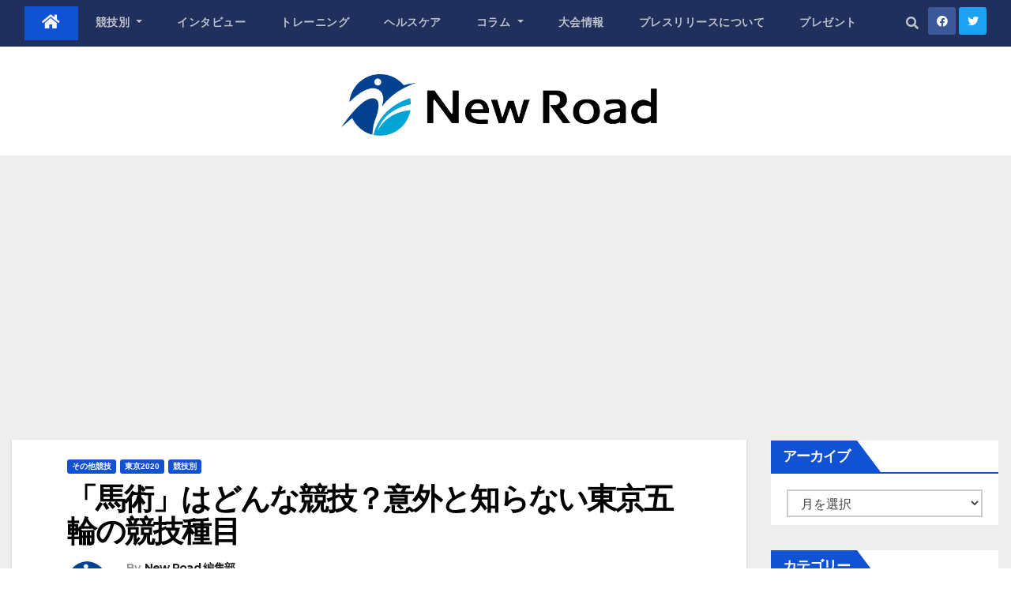

--- FILE ---
content_type: text/html; charset=UTF-8
request_url: https://www.new-road-media.com/article/article-1937/
body_size: 22971
content:

<!DOCTYPE html>
<html dir="ltr" lang="ja" prefix="og: https://ogp.me/ns#">
<head>
<meta charset="UTF-8">
<meta name="viewport" content="width=device-width, initial-scale=1">
<link rel="profile" href="http://gmpg.org/xfn/11">
<script async src="https://www.googletagmanager.com/gtag/js?id=G-6HEC9X5P6P"></script>
<script>
window.dataLayer = window.dataLayer || [];
function gtag(){dataLayer.push(arguments);}
gtag('js', new Date());
gtag('config', 'UA-185744593-2');
gtag('config', 'G-6HEC9X5P6P');
</script>
<title>「馬術」はどんな競技？意外と知らない東京五輪の競技種目 |</title>

		<!-- All in One SEO 4.9.3 - aioseo.com -->
	<meta name="robots" content="max-image-preview:large" />
	<meta name="author" content="New Road 編集部"/>
	<link rel="canonical" href="https://www.new-road-media.com/article/article-1937/" />
	<meta name="generator" content="All in One SEO (AIOSEO) 4.9.3" />
		<meta property="og:locale" content="ja_JP" />
		<meta property="og:site_name" content="New Road（ニューロード）" />
		<meta property="og:type" content="article" />
		<meta property="og:title" content="「馬術」はどんな競技？意外と知らない東京五輪の競技種目 |" />
		<meta property="og:url" content="https://www.new-road-media.com/article/article-1937/" />
		<meta property="og:image" content="https://www.new-road-media.com/wp/wp-content/uploads/2021/07/young-girl-teaching-horse-riding.jpg" />
		<meta property="og:image:secure_url" content="https://www.new-road-media.com/wp/wp-content/uploads/2021/07/young-girl-teaching-horse-riding.jpg" />
		<meta property="og:image:width" content="1000" />
		<meta property="og:image:height" content="667" />
		<meta property="article:published_time" content="2021-07-23T06:30:42+00:00" />
		<meta property="article:modified_time" content="2021-07-23T06:19:40+00:00" />
		<meta name="twitter:card" content="summary" />
		<meta name="twitter:title" content="「馬術」はどんな競技？意外と知らない東京五輪の競技種目 |" />
		<meta name="twitter:image" content="https://www.new-road-media.com/wp/wp-content/uploads/2021/07/young-girl-teaching-horse-riding.jpg" />
		<script type="application/ld+json" class="aioseo-schema">
			{"@context":"https:\/\/schema.org","@graph":[{"@type":"Article","@id":"https:\/\/www.new-road-media.com\/article\/article-1937\/#article","name":"\u300c\u99ac\u8853\u300d\u306f\u3069\u3093\u306a\u7af6\u6280\uff1f\u610f\u5916\u3068\u77e5\u3089\u306a\u3044\u6771\u4eac\u4e94\u8f2a\u306e\u7af6\u6280\u7a2e\u76ee |","headline":"\u300c\u99ac\u8853\u300d\u306f\u3069\u3093\u306a\u7af6\u6280\uff1f\u610f\u5916\u3068\u77e5\u3089\u306a\u3044\u6771\u4eac\u4e94\u8f2a\u306e\u7af6\u6280\u7a2e\u76ee","author":{"@id":"https:\/\/www.new-road-media.com\/article\/article-author\/admin_nrm\/#author"},"publisher":{"@id":"https:\/\/www.new-road-media.com\/#organization"},"image":{"@type":"ImageObject","url":"https:\/\/www.new-road-media.com\/wp\/wp-content\/uploads\/2021\/07\/young-girl-teaching-horse-riding.jpg","width":1000,"height":667},"datePublished":"2021-07-23T15:30:42+09:00","dateModified":"2021-07-23T15:19:40+09:00","inLanguage":"ja","mainEntityOfPage":{"@id":"https:\/\/www.new-road-media.com\/article\/article-1937\/#webpage"},"isPartOf":{"@id":"https:\/\/www.new-road-media.com\/article\/article-1937\/#webpage"},"articleSection":"\u305d\u306e\u4ed6\u7af6\u6280, \u6771\u4eac2020, \u7af6\u6280\u5225, \u4e57\u99ac, \u6771\u4eac\u4e94\u8f2a, \u7af6\u6280\u89e3\u8aac"},{"@type":"BreadcrumbList","@id":"https:\/\/www.new-road-media.com\/article\/article-1937\/#breadcrumblist","itemListElement":[{"@type":"ListItem","@id":"https:\/\/www.new-road-media.com#listItem","position":1,"name":"\u30db\u30fc\u30e0","item":"https:\/\/www.new-road-media.com","nextItem":{"@type":"ListItem","@id":"https:\/\/www.new-road-media.com\/article\/article-category\/competition\/#listItem","name":"\u7af6\u6280\u5225"}},{"@type":"ListItem","@id":"https:\/\/www.new-road-media.com\/article\/article-category\/competition\/#listItem","position":2,"name":"\u7af6\u6280\u5225","item":"https:\/\/www.new-road-media.com\/article\/article-category\/competition\/","nextItem":{"@type":"ListItem","@id":"https:\/\/www.new-road-media.com\/article\/article-category\/competition\/sports\/#listItem","name":"\u305d\u306e\u4ed6\u7af6\u6280"},"previousItem":{"@type":"ListItem","@id":"https:\/\/www.new-road-media.com#listItem","name":"\u30db\u30fc\u30e0"}},{"@type":"ListItem","@id":"https:\/\/www.new-road-media.com\/article\/article-category\/competition\/sports\/#listItem","position":3,"name":"\u305d\u306e\u4ed6\u7af6\u6280","item":"https:\/\/www.new-road-media.com\/article\/article-category\/competition\/sports\/","nextItem":{"@type":"ListItem","@id":"https:\/\/www.new-road-media.com\/article\/article-1937\/#listItem","name":"\u300c\u99ac\u8853\u300d\u306f\u3069\u3093\u306a\u7af6\u6280\uff1f\u610f\u5916\u3068\u77e5\u3089\u306a\u3044\u6771\u4eac\u4e94\u8f2a\u306e\u7af6\u6280\u7a2e\u76ee"},"previousItem":{"@type":"ListItem","@id":"https:\/\/www.new-road-media.com\/article\/article-category\/competition\/#listItem","name":"\u7af6\u6280\u5225"}},{"@type":"ListItem","@id":"https:\/\/www.new-road-media.com\/article\/article-1937\/#listItem","position":4,"name":"\u300c\u99ac\u8853\u300d\u306f\u3069\u3093\u306a\u7af6\u6280\uff1f\u610f\u5916\u3068\u77e5\u3089\u306a\u3044\u6771\u4eac\u4e94\u8f2a\u306e\u7af6\u6280\u7a2e\u76ee","previousItem":{"@type":"ListItem","@id":"https:\/\/www.new-road-media.com\/article\/article-category\/competition\/sports\/#listItem","name":"\u305d\u306e\u4ed6\u7af6\u6280"}}]},{"@type":"Organization","@id":"https:\/\/www.new-road-media.com\/#organization","name":"\u682a\u5f0f\u4f1a\u793e\u30cd\u30c3\u30c8\u30ef\u30fc\u30af\u30b3\u30df\u30e5\u30cb\u30b1\u30fc\u30b7\u30e7\u30f3\u30ba","url":"https:\/\/www.new-road-media.com\/","logo":{"@type":"ImageObject","url":"https:\/\/www.new-road-media.com\/wp-content\/uploads\/2021\/07\/logo.jpg","@id":"https:\/\/www.new-road-media.com\/article\/article-1937\/#organizationLogo"},"image":{"@id":"https:\/\/www.new-road-media.com\/article\/article-1937\/#organizationLogo"}},{"@type":"Person","@id":"https:\/\/www.new-road-media.com\/article\/article-author\/admin_nrm\/#author","url":"https:\/\/www.new-road-media.com\/article\/article-author\/admin_nrm\/","name":"New Road \u7de8\u96c6\u90e8","image":{"@type":"ImageObject","@id":"https:\/\/www.new-road-media.com\/article\/article-1937\/#authorImage","url":"https:\/\/secure.gravatar.com\/avatar\/6c562ceecb4dbda5593929338e727105?s=96&d=mm&r=g","width":96,"height":96,"caption":"New Road \u7de8\u96c6\u90e8"}},{"@type":"WebPage","@id":"https:\/\/www.new-road-media.com\/article\/article-1937\/#webpage","url":"https:\/\/www.new-road-media.com\/article\/article-1937\/","name":"\u300c\u99ac\u8853\u300d\u306f\u3069\u3093\u306a\u7af6\u6280\uff1f\u610f\u5916\u3068\u77e5\u3089\u306a\u3044\u6771\u4eac\u4e94\u8f2a\u306e\u7af6\u6280\u7a2e\u76ee |","inLanguage":"ja","isPartOf":{"@id":"https:\/\/www.new-road-media.com\/#website"},"breadcrumb":{"@id":"https:\/\/www.new-road-media.com\/article\/article-1937\/#breadcrumblist"},"author":{"@id":"https:\/\/www.new-road-media.com\/article\/article-author\/admin_nrm\/#author"},"creator":{"@id":"https:\/\/www.new-road-media.com\/article\/article-author\/admin_nrm\/#author"},"image":{"@type":"ImageObject","url":"https:\/\/www.new-road-media.com\/wp\/wp-content\/uploads\/2021\/07\/young-girl-teaching-horse-riding.jpg","@id":"https:\/\/www.new-road-media.com\/article\/article-1937\/#mainImage","width":1000,"height":667},"primaryImageOfPage":{"@id":"https:\/\/www.new-road-media.com\/article\/article-1937\/#mainImage"},"datePublished":"2021-07-23T15:30:42+09:00","dateModified":"2021-07-23T15:19:40+09:00"},{"@type":"WebSite","@id":"https:\/\/www.new-road-media.com\/#website","url":"https:\/\/www.new-road-media.com\/","inLanguage":"ja","publisher":{"@id":"https:\/\/www.new-road-media.com\/#organization"}}]}
		</script>
		<!-- All in One SEO -->

<link rel='dns-prefetch' href='//fonts.googleapis.com' />
<link rel='dns-prefetch' href='//s.w.org' />
<link rel="alternate" type="application/rss+xml" title=" &raquo; フィード" href="https://www.new-road-media.com/feed/" />
<link rel="alternate" type="application/rss+xml" title=" &raquo; コメントフィード" href="https://www.new-road-media.com/comments/feed/" />
<script id="wpp-js" src="https://www.new-road-media.com/wp/wp-content/plugins/wordpress-popular-posts/assets/js/wpp.min.js?ver=7.3.3" data-sampling="1" data-sampling-rate="100" data-api-url="https://www.new-road-media.com/wp-json/wordpress-popular-posts" data-post-id="1937" data-token="dcb95250e7" data-lang="0" data-debug="0" type="text/javascript"></script>
<script type="text/javascript">
window._wpemojiSettings = {"baseUrl":"https:\/\/s.w.org\/images\/core\/emoji\/13.1.0\/72x72\/","ext":".png","svgUrl":"https:\/\/s.w.org\/images\/core\/emoji\/13.1.0\/svg\/","svgExt":".svg","source":{"concatemoji":"https:\/\/www.new-road-media.com\/wp\/wp-includes\/js\/wp-emoji-release.min.js?ver=5.9.12"}};
/*! This file is auto-generated */
!function(e,a,t){var n,r,o,i=a.createElement("canvas"),p=i.getContext&&i.getContext("2d");function s(e,t){var a=String.fromCharCode;p.clearRect(0,0,i.width,i.height),p.fillText(a.apply(this,e),0,0);e=i.toDataURL();return p.clearRect(0,0,i.width,i.height),p.fillText(a.apply(this,t),0,0),e===i.toDataURL()}function c(e){var t=a.createElement("script");t.src=e,t.defer=t.type="text/javascript",a.getElementsByTagName("head")[0].appendChild(t)}for(o=Array("flag","emoji"),t.supports={everything:!0,everythingExceptFlag:!0},r=0;r<o.length;r++)t.supports[o[r]]=function(e){if(!p||!p.fillText)return!1;switch(p.textBaseline="top",p.font="600 32px Arial",e){case"flag":return s([127987,65039,8205,9895,65039],[127987,65039,8203,9895,65039])?!1:!s([55356,56826,55356,56819],[55356,56826,8203,55356,56819])&&!s([55356,57332,56128,56423,56128,56418,56128,56421,56128,56430,56128,56423,56128,56447],[55356,57332,8203,56128,56423,8203,56128,56418,8203,56128,56421,8203,56128,56430,8203,56128,56423,8203,56128,56447]);case"emoji":return!s([10084,65039,8205,55357,56613],[10084,65039,8203,55357,56613])}return!1}(o[r]),t.supports.everything=t.supports.everything&&t.supports[o[r]],"flag"!==o[r]&&(t.supports.everythingExceptFlag=t.supports.everythingExceptFlag&&t.supports[o[r]]);t.supports.everythingExceptFlag=t.supports.everythingExceptFlag&&!t.supports.flag,t.DOMReady=!1,t.readyCallback=function(){t.DOMReady=!0},t.supports.everything||(n=function(){t.readyCallback()},a.addEventListener?(a.addEventListener("DOMContentLoaded",n,!1),e.addEventListener("load",n,!1)):(e.attachEvent("onload",n),a.attachEvent("onreadystatechange",function(){"complete"===a.readyState&&t.readyCallback()})),(n=t.source||{}).concatemoji?c(n.concatemoji):n.wpemoji&&n.twemoji&&(c(n.twemoji),c(n.wpemoji)))}(window,document,window._wpemojiSettings);
</script>
<style type="text/css">
img.wp-smiley,
img.emoji {
	display: inline !important;
	border: none !important;
	box-shadow: none !important;
	height: 1em !important;
	width: 1em !important;
	margin: 0 0.07em !important;
	vertical-align: -0.1em !important;
	background: none !important;
	padding: 0 !important;
}
</style>
	<link rel='stylesheet' id='wp-block-library-css'  href='https://www.new-road-media.com/wp/wp-includes/css/dist/block-library/style.min.css?ver=5.9.12' type='text/css' media='all' />
<link rel='stylesheet' id='aioseo/css/src/vue/standalone/blocks/table-of-contents/global.scss-css'  href='https://www.new-road-media.com/wp/wp-content/plugins/all-in-one-seo-pack/dist/Lite/assets/css/table-of-contents/global.e90f6d47.css?ver=4.9.3' type='text/css' media='all' />
<style id='global-styles-inline-css' type='text/css'>
body{--wp--preset--color--black: #000000;--wp--preset--color--cyan-bluish-gray: #abb8c3;--wp--preset--color--white: #ffffff;--wp--preset--color--pale-pink: #f78da7;--wp--preset--color--vivid-red: #cf2e2e;--wp--preset--color--luminous-vivid-orange: #ff6900;--wp--preset--color--luminous-vivid-amber: #fcb900;--wp--preset--color--light-green-cyan: #7bdcb5;--wp--preset--color--vivid-green-cyan: #00d084;--wp--preset--color--pale-cyan-blue: #8ed1fc;--wp--preset--color--vivid-cyan-blue: #0693e3;--wp--preset--color--vivid-purple: #9b51e0;--wp--preset--gradient--vivid-cyan-blue-to-vivid-purple: linear-gradient(135deg,rgba(6,147,227,1) 0%,rgb(155,81,224) 100%);--wp--preset--gradient--light-green-cyan-to-vivid-green-cyan: linear-gradient(135deg,rgb(122,220,180) 0%,rgb(0,208,130) 100%);--wp--preset--gradient--luminous-vivid-amber-to-luminous-vivid-orange: linear-gradient(135deg,rgba(252,185,0,1) 0%,rgba(255,105,0,1) 100%);--wp--preset--gradient--luminous-vivid-orange-to-vivid-red: linear-gradient(135deg,rgba(255,105,0,1) 0%,rgb(207,46,46) 100%);--wp--preset--gradient--very-light-gray-to-cyan-bluish-gray: linear-gradient(135deg,rgb(238,238,238) 0%,rgb(169,184,195) 100%);--wp--preset--gradient--cool-to-warm-spectrum: linear-gradient(135deg,rgb(74,234,220) 0%,rgb(151,120,209) 20%,rgb(207,42,186) 40%,rgb(238,44,130) 60%,rgb(251,105,98) 80%,rgb(254,248,76) 100%);--wp--preset--gradient--blush-light-purple: linear-gradient(135deg,rgb(255,206,236) 0%,rgb(152,150,240) 100%);--wp--preset--gradient--blush-bordeaux: linear-gradient(135deg,rgb(254,205,165) 0%,rgb(254,45,45) 50%,rgb(107,0,62) 100%);--wp--preset--gradient--luminous-dusk: linear-gradient(135deg,rgb(255,203,112) 0%,rgb(199,81,192) 50%,rgb(65,88,208) 100%);--wp--preset--gradient--pale-ocean: linear-gradient(135deg,rgb(255,245,203) 0%,rgb(182,227,212) 50%,rgb(51,167,181) 100%);--wp--preset--gradient--electric-grass: linear-gradient(135deg,rgb(202,248,128) 0%,rgb(113,206,126) 100%);--wp--preset--gradient--midnight: linear-gradient(135deg,rgb(2,3,129) 0%,rgb(40,116,252) 100%);--wp--preset--duotone--dark-grayscale: url('#wp-duotone-dark-grayscale');--wp--preset--duotone--grayscale: url('#wp-duotone-grayscale');--wp--preset--duotone--purple-yellow: url('#wp-duotone-purple-yellow');--wp--preset--duotone--blue-red: url('#wp-duotone-blue-red');--wp--preset--duotone--midnight: url('#wp-duotone-midnight');--wp--preset--duotone--magenta-yellow: url('#wp-duotone-magenta-yellow');--wp--preset--duotone--purple-green: url('#wp-duotone-purple-green');--wp--preset--duotone--blue-orange: url('#wp-duotone-blue-orange');--wp--preset--font-size--small: 13px;--wp--preset--font-size--medium: 20px;--wp--preset--font-size--large: 36px;--wp--preset--font-size--x-large: 42px;}.has-black-color{color: var(--wp--preset--color--black) !important;}.has-cyan-bluish-gray-color{color: var(--wp--preset--color--cyan-bluish-gray) !important;}.has-white-color{color: var(--wp--preset--color--white) !important;}.has-pale-pink-color{color: var(--wp--preset--color--pale-pink) !important;}.has-vivid-red-color{color: var(--wp--preset--color--vivid-red) !important;}.has-luminous-vivid-orange-color{color: var(--wp--preset--color--luminous-vivid-orange) !important;}.has-luminous-vivid-amber-color{color: var(--wp--preset--color--luminous-vivid-amber) !important;}.has-light-green-cyan-color{color: var(--wp--preset--color--light-green-cyan) !important;}.has-vivid-green-cyan-color{color: var(--wp--preset--color--vivid-green-cyan) !important;}.has-pale-cyan-blue-color{color: var(--wp--preset--color--pale-cyan-blue) !important;}.has-vivid-cyan-blue-color{color: var(--wp--preset--color--vivid-cyan-blue) !important;}.has-vivid-purple-color{color: var(--wp--preset--color--vivid-purple) !important;}.has-black-background-color{background-color: var(--wp--preset--color--black) !important;}.has-cyan-bluish-gray-background-color{background-color: var(--wp--preset--color--cyan-bluish-gray) !important;}.has-white-background-color{background-color: var(--wp--preset--color--white) !important;}.has-pale-pink-background-color{background-color: var(--wp--preset--color--pale-pink) !important;}.has-vivid-red-background-color{background-color: var(--wp--preset--color--vivid-red) !important;}.has-luminous-vivid-orange-background-color{background-color: var(--wp--preset--color--luminous-vivid-orange) !important;}.has-luminous-vivid-amber-background-color{background-color: var(--wp--preset--color--luminous-vivid-amber) !important;}.has-light-green-cyan-background-color{background-color: var(--wp--preset--color--light-green-cyan) !important;}.has-vivid-green-cyan-background-color{background-color: var(--wp--preset--color--vivid-green-cyan) !important;}.has-pale-cyan-blue-background-color{background-color: var(--wp--preset--color--pale-cyan-blue) !important;}.has-vivid-cyan-blue-background-color{background-color: var(--wp--preset--color--vivid-cyan-blue) !important;}.has-vivid-purple-background-color{background-color: var(--wp--preset--color--vivid-purple) !important;}.has-black-border-color{border-color: var(--wp--preset--color--black) !important;}.has-cyan-bluish-gray-border-color{border-color: var(--wp--preset--color--cyan-bluish-gray) !important;}.has-white-border-color{border-color: var(--wp--preset--color--white) !important;}.has-pale-pink-border-color{border-color: var(--wp--preset--color--pale-pink) !important;}.has-vivid-red-border-color{border-color: var(--wp--preset--color--vivid-red) !important;}.has-luminous-vivid-orange-border-color{border-color: var(--wp--preset--color--luminous-vivid-orange) !important;}.has-luminous-vivid-amber-border-color{border-color: var(--wp--preset--color--luminous-vivid-amber) !important;}.has-light-green-cyan-border-color{border-color: var(--wp--preset--color--light-green-cyan) !important;}.has-vivid-green-cyan-border-color{border-color: var(--wp--preset--color--vivid-green-cyan) !important;}.has-pale-cyan-blue-border-color{border-color: var(--wp--preset--color--pale-cyan-blue) !important;}.has-vivid-cyan-blue-border-color{border-color: var(--wp--preset--color--vivid-cyan-blue) !important;}.has-vivid-purple-border-color{border-color: var(--wp--preset--color--vivid-purple) !important;}.has-vivid-cyan-blue-to-vivid-purple-gradient-background{background: var(--wp--preset--gradient--vivid-cyan-blue-to-vivid-purple) !important;}.has-light-green-cyan-to-vivid-green-cyan-gradient-background{background: var(--wp--preset--gradient--light-green-cyan-to-vivid-green-cyan) !important;}.has-luminous-vivid-amber-to-luminous-vivid-orange-gradient-background{background: var(--wp--preset--gradient--luminous-vivid-amber-to-luminous-vivid-orange) !important;}.has-luminous-vivid-orange-to-vivid-red-gradient-background{background: var(--wp--preset--gradient--luminous-vivid-orange-to-vivid-red) !important;}.has-very-light-gray-to-cyan-bluish-gray-gradient-background{background: var(--wp--preset--gradient--very-light-gray-to-cyan-bluish-gray) !important;}.has-cool-to-warm-spectrum-gradient-background{background: var(--wp--preset--gradient--cool-to-warm-spectrum) !important;}.has-blush-light-purple-gradient-background{background: var(--wp--preset--gradient--blush-light-purple) !important;}.has-blush-bordeaux-gradient-background{background: var(--wp--preset--gradient--blush-bordeaux) !important;}.has-luminous-dusk-gradient-background{background: var(--wp--preset--gradient--luminous-dusk) !important;}.has-pale-ocean-gradient-background{background: var(--wp--preset--gradient--pale-ocean) !important;}.has-electric-grass-gradient-background{background: var(--wp--preset--gradient--electric-grass) !important;}.has-midnight-gradient-background{background: var(--wp--preset--gradient--midnight) !important;}.has-small-font-size{font-size: var(--wp--preset--font-size--small) !important;}.has-medium-font-size{font-size: var(--wp--preset--font-size--medium) !important;}.has-large-font-size{font-size: var(--wp--preset--font-size--large) !important;}.has-x-large-font-size{font-size: var(--wp--preset--font-size--x-large) !important;}
</style>
<link rel='stylesheet' id='toc-screen-css'  href='https://www.new-road-media.com/wp/wp-content/plugins/table-of-contents-plus/screen.min.css?ver=2411.1' type='text/css' media='all' />
<link rel='stylesheet' id='megamenu-css'  href='https://www.new-road-media.com/wp/wp-content/uploads/maxmegamenu/style.css?ver=22548f' type='text/css' media='all' />
<link rel='stylesheet' id='dashicons-css'  href='https://www.new-road-media.com/wp/wp-includes/css/dashicons.min.css?ver=5.9.12' type='text/css' media='all' />
<link rel='stylesheet' id='wordpress-popular-posts-css-css'  href='https://www.new-road-media.com/wp/wp-content/plugins/wordpress-popular-posts/assets/css/wpp.css?ver=7.3.3' type='text/css' media='all' />
<link rel='stylesheet' id='parent-style-css'  href='https://www.new-road-media.com/wp/wp-content/themes/newsup/style.css?ver=5.9.12' type='text/css' media='all' />
<link rel='stylesheet' id='newsup-fonts-css'  href='//fonts.googleapis.com/css?family=Montserrat%3A400%2C500%2C700%2C800%7CWork%2BSans%3A300%2C400%2C500%2C600%2C700%2C800%2C900%26display%3Dswap&#038;subset=latin%2Clatin-ext' type='text/css' media='all' />
<link rel='stylesheet' id='bootstrap-css'  href='https://www.new-road-media.com/wp/wp-content/themes/newsup/css/bootstrap.css?ver=5.9.12' type='text/css' media='all' />
<link rel='stylesheet' id='newsup-style-css'  href='https://www.new-road-media.com/wp/wp-content/themes/newsup-child/style.css?ver=5.9.12' type='text/css' media='all' />
<link rel='stylesheet' id='newsup-default-css'  href='https://www.new-road-media.com/wp/wp-content/themes/newsup/css/colors/default.css?ver=5.9.12' type='text/css' media='all' />
<link rel='stylesheet' id='font-awesome-5-all-css'  href='https://www.new-road-media.com/wp/wp-content/themes/newsup/css/font-awesome/css/all.min.css?ver=5.9.12' type='text/css' media='all' />
<link rel='stylesheet' id='font-awesome-4-shim-css'  href='https://www.new-road-media.com/wp/wp-content/themes/newsup/css/font-awesome/css/v4-shims.min.css?ver=5.9.12' type='text/css' media='all' />
<link rel='stylesheet' id='owl-carousel-css'  href='https://www.new-road-media.com/wp/wp-content/themes/newsup/css/owl.carousel.css?ver=5.9.12' type='text/css' media='all' />
<link rel='stylesheet' id='smartmenus-css'  href='https://www.new-road-media.com/wp/wp-content/themes/newsup/css/jquery.smartmenus.bootstrap.css?ver=5.9.12' type='text/css' media='all' />
<script type='text/javascript' src='https://www.new-road-media.com/wp/wp-includes/js/jquery/jquery.min.js?ver=3.6.0' id='jquery-core-js'></script>
<script type='text/javascript' src='https://www.new-road-media.com/wp/wp-includes/js/jquery/jquery-migrate.min.js?ver=3.3.2' id='jquery-migrate-js'></script>
<script type='text/javascript' src='https://www.new-road-media.com/wp/wp-content/themes/newsup/js/navigation.js?ver=5.9.12' id='newsup-navigation-js'></script>
<script type='text/javascript' src='https://www.new-road-media.com/wp/wp-content/themes/newsup/js/bootstrap.js?ver=5.9.12' id='bootstrap-js'></script>
<script type='text/javascript' src='https://www.new-road-media.com/wp/wp-content/themes/newsup/js/owl.carousel.min.js?ver=5.9.12' id='owl-carousel-min-js'></script>
<script type='text/javascript' src='https://www.new-road-media.com/wp/wp-content/themes/newsup/js/jquery.smartmenus.js?ver=5.9.12' id='smartmenus-js-js'></script>
<script type='text/javascript' src='https://www.new-road-media.com/wp/wp-content/themes/newsup/js/jquery.smartmenus.bootstrap.js?ver=5.9.12' id='bootstrap-smartmenus-js-js'></script>
<script type='text/javascript' src='https://www.new-road-media.com/wp/wp-content/themes/newsup/js/jquery.marquee.js?ver=5.9.12' id='newsup-marquee-js-js'></script>
<script type='text/javascript' src='https://www.new-road-media.com/wp/wp-content/themes/newsup/js/main.js?ver=5.9.12' id='newsup-main-js-js'></script>
<link rel="https://api.w.org/" href="https://www.new-road-media.com/wp-json/" /><link rel="alternate" type="application/json" href="https://www.new-road-media.com/wp-json/wp/v2/posts/1937" /><link rel="EditURI" type="application/rsd+xml" title="RSD" href="https://www.new-road-media.com/wp/xmlrpc.php?rsd" />
<link rel="wlwmanifest" type="application/wlwmanifest+xml" href="https://www.new-road-media.com/wp/wp-includes/wlwmanifest.xml" /> 
<meta name="generator" content="WordPress 5.9.12" />
<link rel='shortlink' href='https://www.new-road-media.com/?p=1937' />
<link rel="alternate" type="application/json+oembed" href="https://www.new-road-media.com/wp-json/oembed/1.0/embed?url=https%3A%2F%2Fwww.new-road-media.com%2Farticle%2Farticle-1937%2F" />
<link rel="alternate" type="text/xml+oembed" href="https://www.new-road-media.com/wp-json/oembed/1.0/embed?url=https%3A%2F%2Fwww.new-road-media.com%2Farticle%2Farticle-1937%2F&#038;format=xml" />
            <style id="wpp-loading-animation-styles">@-webkit-keyframes bgslide{from{background-position-x:0}to{background-position-x:-200%}}@keyframes bgslide{from{background-position-x:0}to{background-position-x:-200%}}.wpp-widget-block-placeholder,.wpp-shortcode-placeholder{margin:0 auto;width:60px;height:3px;background:#dd3737;background:linear-gradient(90deg,#dd3737 0%,#571313 10%,#dd3737 100%);background-size:200% auto;border-radius:3px;-webkit-animation:bgslide 1s infinite linear;animation:bgslide 1s infinite linear}</style>
            <style type="text/css" id="custom-background-css">
    .wrapper { background-color: #eee; }
</style>
    <style type="text/css">
            .site-title,
        .site-description {
            position: absolute;
            clip: rect(1px, 1px, 1px, 1px);
        }
        </style>
    <style type="text/css">.saboxplugin-wrap{-webkit-box-sizing:border-box;-moz-box-sizing:border-box;-ms-box-sizing:border-box;box-sizing:border-box;border:1px solid #eee;width:100%;clear:both;display:block;overflow:hidden;word-wrap:break-word;position:relative}.saboxplugin-wrap .saboxplugin-gravatar{float:left;padding:0 20px 20px 20px}.saboxplugin-wrap .saboxplugin-gravatar img{max-width:100px;height:auto;border-radius:0;}.saboxplugin-wrap .saboxplugin-authorname{font-size:18px;line-height:1;margin:20px 0 0 20px;display:block}.saboxplugin-wrap .saboxplugin-authorname a{text-decoration:none}.saboxplugin-wrap .saboxplugin-authorname a:focus{outline:0}.saboxplugin-wrap .saboxplugin-desc{display:block;margin:5px 20px}.saboxplugin-wrap .saboxplugin-desc a{text-decoration:underline}.saboxplugin-wrap .saboxplugin-desc p{margin:5px 0 12px}.saboxplugin-wrap .saboxplugin-web{margin:0 20px 15px;text-align:left}.saboxplugin-wrap .sab-web-position{text-align:right}.saboxplugin-wrap .saboxplugin-web a{color:#ccc;text-decoration:none}.saboxplugin-wrap .saboxplugin-socials{position:relative;display:block;background:#fcfcfc;padding:5px;border-top:1px solid #eee}.saboxplugin-wrap .saboxplugin-socials a svg{width:20px;height:20px}.saboxplugin-wrap .saboxplugin-socials a svg .st2{fill:#fff; transform-origin:center center;}.saboxplugin-wrap .saboxplugin-socials a svg .st1{fill:rgba(0,0,0,.3)}.saboxplugin-wrap .saboxplugin-socials a:hover{opacity:.8;-webkit-transition:opacity .4s;-moz-transition:opacity .4s;-o-transition:opacity .4s;transition:opacity .4s;box-shadow:none!important;-webkit-box-shadow:none!important}.saboxplugin-wrap .saboxplugin-socials .saboxplugin-icon-color{box-shadow:none;padding:0;border:0;-webkit-transition:opacity .4s;-moz-transition:opacity .4s;-o-transition:opacity .4s;transition:opacity .4s;display:inline-block;color:#fff;font-size:0;text-decoration:inherit;margin:5px;-webkit-border-radius:0;-moz-border-radius:0;-ms-border-radius:0;-o-border-radius:0;border-radius:0;overflow:hidden}.saboxplugin-wrap .saboxplugin-socials .saboxplugin-icon-grey{text-decoration:inherit;box-shadow:none;position:relative;display:-moz-inline-stack;display:inline-block;vertical-align:middle;zoom:1;margin:10px 5px;color:#444;fill:#444}.clearfix:after,.clearfix:before{content:' ';display:table;line-height:0;clear:both}.ie7 .clearfix{zoom:1}.saboxplugin-socials.sabox-colored .saboxplugin-icon-color .sab-twitch{border-color:#38245c}.saboxplugin-socials.sabox-colored .saboxplugin-icon-color .sab-addthis{border-color:#e91c00}.saboxplugin-socials.sabox-colored .saboxplugin-icon-color .sab-behance{border-color:#003eb0}.saboxplugin-socials.sabox-colored .saboxplugin-icon-color .sab-delicious{border-color:#06c}.saboxplugin-socials.sabox-colored .saboxplugin-icon-color .sab-deviantart{border-color:#036824}.saboxplugin-socials.sabox-colored .saboxplugin-icon-color .sab-digg{border-color:#00327c}.saboxplugin-socials.sabox-colored .saboxplugin-icon-color .sab-dribbble{border-color:#ba1655}.saboxplugin-socials.sabox-colored .saboxplugin-icon-color .sab-facebook{border-color:#1e2e4f}.saboxplugin-socials.sabox-colored .saboxplugin-icon-color .sab-flickr{border-color:#003576}.saboxplugin-socials.sabox-colored .saboxplugin-icon-color .sab-github{border-color:#264874}.saboxplugin-socials.sabox-colored .saboxplugin-icon-color .sab-google{border-color:#0b51c5}.saboxplugin-socials.sabox-colored .saboxplugin-icon-color .sab-googleplus{border-color:#96271a}.saboxplugin-socials.sabox-colored .saboxplugin-icon-color .sab-html5{border-color:#902e13}.saboxplugin-socials.sabox-colored .saboxplugin-icon-color .sab-instagram{border-color:#1630aa}.saboxplugin-socials.sabox-colored .saboxplugin-icon-color .sab-linkedin{border-color:#00344f}.saboxplugin-socials.sabox-colored .saboxplugin-icon-color .sab-pinterest{border-color:#5b040e}.saboxplugin-socials.sabox-colored .saboxplugin-icon-color .sab-reddit{border-color:#992900}.saboxplugin-socials.sabox-colored .saboxplugin-icon-color .sab-rss{border-color:#a43b0a}.saboxplugin-socials.sabox-colored .saboxplugin-icon-color .sab-sharethis{border-color:#5d8420}.saboxplugin-socials.sabox-colored .saboxplugin-icon-color .sab-skype{border-color:#00658a}.saboxplugin-socials.sabox-colored .saboxplugin-icon-color .sab-soundcloud{border-color:#995200}.saboxplugin-socials.sabox-colored .saboxplugin-icon-color .sab-spotify{border-color:#0f612c}.saboxplugin-socials.sabox-colored .saboxplugin-icon-color .sab-stackoverflow{border-color:#a95009}.saboxplugin-socials.sabox-colored .saboxplugin-icon-color .sab-steam{border-color:#006388}.saboxplugin-socials.sabox-colored .saboxplugin-icon-color .sab-user_email{border-color:#b84e05}.saboxplugin-socials.sabox-colored .saboxplugin-icon-color .sab-stumbleUpon{border-color:#9b280e}.saboxplugin-socials.sabox-colored .saboxplugin-icon-color .sab-tumblr{border-color:#10151b}.saboxplugin-socials.sabox-colored .saboxplugin-icon-color .sab-twitter{border-color:#0967a0}.saboxplugin-socials.sabox-colored .saboxplugin-icon-color .sab-vimeo{border-color:#0d7091}.saboxplugin-socials.sabox-colored .saboxplugin-icon-color .sab-windows{border-color:#003f71}.saboxplugin-socials.sabox-colored .saboxplugin-icon-color .sab-whatsapp{border-color:#003f71}.saboxplugin-socials.sabox-colored .saboxplugin-icon-color .sab-wordpress{border-color:#0f3647}.saboxplugin-socials.sabox-colored .saboxplugin-icon-color .sab-yahoo{border-color:#14002d}.saboxplugin-socials.sabox-colored .saboxplugin-icon-color .sab-youtube{border-color:#900}.saboxplugin-socials.sabox-colored .saboxplugin-icon-color .sab-xing{border-color:#000202}.saboxplugin-socials.sabox-colored .saboxplugin-icon-color .sab-mixcloud{border-color:#2475a0}.saboxplugin-socials.sabox-colored .saboxplugin-icon-color .sab-vk{border-color:#243549}.saboxplugin-socials.sabox-colored .saboxplugin-icon-color .sab-medium{border-color:#00452c}.saboxplugin-socials.sabox-colored .saboxplugin-icon-color .sab-quora{border-color:#420e00}.saboxplugin-socials.sabox-colored .saboxplugin-icon-color .sab-meetup{border-color:#9b181c}.saboxplugin-socials.sabox-colored .saboxplugin-icon-color .sab-goodreads{border-color:#000}.saboxplugin-socials.sabox-colored .saboxplugin-icon-color .sab-snapchat{border-color:#999700}.saboxplugin-socials.sabox-colored .saboxplugin-icon-color .sab-500px{border-color:#00557f}.saboxplugin-socials.sabox-colored .saboxplugin-icon-color .sab-mastodont{border-color:#185886}.sabox-plus-item{margin-bottom:20px}@media screen and (max-width:480px){.saboxplugin-wrap{text-align:center}.saboxplugin-wrap .saboxplugin-gravatar{float:none;padding:20px 0;text-align:center;margin:0 auto;display:block}.saboxplugin-wrap .saboxplugin-gravatar img{float:none;display:inline-block;display:-moz-inline-stack;vertical-align:middle;zoom:1}.saboxplugin-wrap .saboxplugin-desc{margin:0 10px 20px;text-align:center}.saboxplugin-wrap .saboxplugin-authorname{text-align:center;margin:10px 0 20px}}body .saboxplugin-authorname a,body .saboxplugin-authorname a:hover{box-shadow:none;-webkit-box-shadow:none}a.sab-profile-edit{font-size:16px!important;line-height:1!important}.sab-edit-settings a,a.sab-profile-edit{color:#0073aa!important;box-shadow:none!important;-webkit-box-shadow:none!important}.sab-edit-settings{margin-right:15px;position:absolute;right:0;z-index:2;bottom:10px;line-height:20px}.sab-edit-settings i{margin-left:5px}.saboxplugin-socials{line-height:1!important}.rtl .saboxplugin-wrap .saboxplugin-gravatar{float:right}.rtl .saboxplugin-wrap .saboxplugin-authorname{display:flex;align-items:center}.rtl .saboxplugin-wrap .saboxplugin-authorname .sab-profile-edit{margin-right:10px}.rtl .sab-edit-settings{right:auto;left:0}img.sab-custom-avatar{max-width:75px;}.saboxplugin-wrap {margin-top:0px; margin-bottom:0px; padding: 0px 0px }.saboxplugin-wrap .saboxplugin-authorname {font-size:18px; line-height:25px;}.saboxplugin-wrap .saboxplugin-desc p, .saboxplugin-wrap .saboxplugin-desc {font-size:14px !important; line-height:21px !important;}.saboxplugin-wrap .saboxplugin-web {font-size:14px;}.saboxplugin-wrap .saboxplugin-socials a svg {width:18px;height:18px;}</style><link rel="icon" href="https://www.new-road-media.com/wp/wp-content/uploads/2021/01/cropped-logo-32x32.png" sizes="32x32" />
<link rel="icon" href="https://www.new-road-media.com/wp/wp-content/uploads/2021/01/cropped-logo-192x192.png" sizes="192x192" />
<link rel="apple-touch-icon" href="https://www.new-road-media.com/wp/wp-content/uploads/2021/01/cropped-logo-180x180.png" />
<meta name="msapplication-TileImage" content="https://www.new-road-media.com/wp/wp-content/uploads/2021/01/cropped-logo-270x270.png" />
<style type="text/css">/** Mega Menu CSS: fs **/</style>
</head>
<body class="post-template-default single single-post postid-1937 single-format-standard wp-custom-logo wp-embed-responsive  ta-hide-date-author-in-list" >
<svg xmlns="http://www.w3.org/2000/svg" viewBox="0 0 0 0" width="0" height="0" focusable="false" role="none" style="visibility: hidden; position: absolute; left: -9999px; overflow: hidden;" ><defs><filter id="wp-duotone-dark-grayscale"><feColorMatrix color-interpolation-filters="sRGB" type="matrix" values=" .299 .587 .114 0 0 .299 .587 .114 0 0 .299 .587 .114 0 0 .299 .587 .114 0 0 " /><feComponentTransfer color-interpolation-filters="sRGB" ><feFuncR type="table" tableValues="0 0.49803921568627" /><feFuncG type="table" tableValues="0 0.49803921568627" /><feFuncB type="table" tableValues="0 0.49803921568627" /><feFuncA type="table" tableValues="1 1" /></feComponentTransfer><feComposite in2="SourceGraphic" operator="in" /></filter></defs></svg><svg xmlns="http://www.w3.org/2000/svg" viewBox="0 0 0 0" width="0" height="0" focusable="false" role="none" style="visibility: hidden; position: absolute; left: -9999px; overflow: hidden;" ><defs><filter id="wp-duotone-grayscale"><feColorMatrix color-interpolation-filters="sRGB" type="matrix" values=" .299 .587 .114 0 0 .299 .587 .114 0 0 .299 .587 .114 0 0 .299 .587 .114 0 0 " /><feComponentTransfer color-interpolation-filters="sRGB" ><feFuncR type="table" tableValues="0 1" /><feFuncG type="table" tableValues="0 1" /><feFuncB type="table" tableValues="0 1" /><feFuncA type="table" tableValues="1 1" /></feComponentTransfer><feComposite in2="SourceGraphic" operator="in" /></filter></defs></svg><svg xmlns="http://www.w3.org/2000/svg" viewBox="0 0 0 0" width="0" height="0" focusable="false" role="none" style="visibility: hidden; position: absolute; left: -9999px; overflow: hidden;" ><defs><filter id="wp-duotone-purple-yellow"><feColorMatrix color-interpolation-filters="sRGB" type="matrix" values=" .299 .587 .114 0 0 .299 .587 .114 0 0 .299 .587 .114 0 0 .299 .587 .114 0 0 " /><feComponentTransfer color-interpolation-filters="sRGB" ><feFuncR type="table" tableValues="0.54901960784314 0.98823529411765" /><feFuncG type="table" tableValues="0 1" /><feFuncB type="table" tableValues="0.71764705882353 0.25490196078431" /><feFuncA type="table" tableValues="1 1" /></feComponentTransfer><feComposite in2="SourceGraphic" operator="in" /></filter></defs></svg><svg xmlns="http://www.w3.org/2000/svg" viewBox="0 0 0 0" width="0" height="0" focusable="false" role="none" style="visibility: hidden; position: absolute; left: -9999px; overflow: hidden;" ><defs><filter id="wp-duotone-blue-red"><feColorMatrix color-interpolation-filters="sRGB" type="matrix" values=" .299 .587 .114 0 0 .299 .587 .114 0 0 .299 .587 .114 0 0 .299 .587 .114 0 0 " /><feComponentTransfer color-interpolation-filters="sRGB" ><feFuncR type="table" tableValues="0 1" /><feFuncG type="table" tableValues="0 0.27843137254902" /><feFuncB type="table" tableValues="0.5921568627451 0.27843137254902" /><feFuncA type="table" tableValues="1 1" /></feComponentTransfer><feComposite in2="SourceGraphic" operator="in" /></filter></defs></svg><svg xmlns="http://www.w3.org/2000/svg" viewBox="0 0 0 0" width="0" height="0" focusable="false" role="none" style="visibility: hidden; position: absolute; left: -9999px; overflow: hidden;" ><defs><filter id="wp-duotone-midnight"><feColorMatrix color-interpolation-filters="sRGB" type="matrix" values=" .299 .587 .114 0 0 .299 .587 .114 0 0 .299 .587 .114 0 0 .299 .587 .114 0 0 " /><feComponentTransfer color-interpolation-filters="sRGB" ><feFuncR type="table" tableValues="0 0" /><feFuncG type="table" tableValues="0 0.64705882352941" /><feFuncB type="table" tableValues="0 1" /><feFuncA type="table" tableValues="1 1" /></feComponentTransfer><feComposite in2="SourceGraphic" operator="in" /></filter></defs></svg><svg xmlns="http://www.w3.org/2000/svg" viewBox="0 0 0 0" width="0" height="0" focusable="false" role="none" style="visibility: hidden; position: absolute; left: -9999px; overflow: hidden;" ><defs><filter id="wp-duotone-magenta-yellow"><feColorMatrix color-interpolation-filters="sRGB" type="matrix" values=" .299 .587 .114 0 0 .299 .587 .114 0 0 .299 .587 .114 0 0 .299 .587 .114 0 0 " /><feComponentTransfer color-interpolation-filters="sRGB" ><feFuncR type="table" tableValues="0.78039215686275 1" /><feFuncG type="table" tableValues="0 0.94901960784314" /><feFuncB type="table" tableValues="0.35294117647059 0.47058823529412" /><feFuncA type="table" tableValues="1 1" /></feComponentTransfer><feComposite in2="SourceGraphic" operator="in" /></filter></defs></svg><svg xmlns="http://www.w3.org/2000/svg" viewBox="0 0 0 0" width="0" height="0" focusable="false" role="none" style="visibility: hidden; position: absolute; left: -9999px; overflow: hidden;" ><defs><filter id="wp-duotone-purple-green"><feColorMatrix color-interpolation-filters="sRGB" type="matrix" values=" .299 .587 .114 0 0 .299 .587 .114 0 0 .299 .587 .114 0 0 .299 .587 .114 0 0 " /><feComponentTransfer color-interpolation-filters="sRGB" ><feFuncR type="table" tableValues="0.65098039215686 0.40392156862745" /><feFuncG type="table" tableValues="0 1" /><feFuncB type="table" tableValues="0.44705882352941 0.4" /><feFuncA type="table" tableValues="1 1" /></feComponentTransfer><feComposite in2="SourceGraphic" operator="in" /></filter></defs></svg><svg xmlns="http://www.w3.org/2000/svg" viewBox="0 0 0 0" width="0" height="0" focusable="false" role="none" style="visibility: hidden; position: absolute; left: -9999px; overflow: hidden;" ><defs><filter id="wp-duotone-blue-orange"><feColorMatrix color-interpolation-filters="sRGB" type="matrix" values=" .299 .587 .114 0 0 .299 .587 .114 0 0 .299 .587 .114 0 0 .299 .587 .114 0 0 " /><feComponentTransfer color-interpolation-filters="sRGB" ><feFuncR type="table" tableValues="0.098039215686275 1" /><feFuncG type="table" tableValues="0 0.66274509803922" /><feFuncB type="table" tableValues="0.84705882352941 0.41960784313725" /><feFuncA type="table" tableValues="1 1" /></feComponentTransfer><feComposite in2="SourceGraphic" operator="in" /></filter></defs></svg><div id="page" class="site">
<a class="skip-link screen-reader-text" href="#content">
Skip to content</a>
    <div class="wrapper" id="custom-background-css">
        <header class="mg-headwidget">
            <!--==================== TOP BAR ====================-->

            <div class="mg-head-detail hidden-xs">
    <div class="container-fluid">
        <div class="row">
                        <div class="col-md-6 col-xs-12">
                <ul class="info-left">
                            <li>        </li>
                    </ul>
            </div>
                    </div>
    </div>
</div>
            <div class="clearfix"></div>
                        <div class="mg-nav-widget-area-back" style='background-image: url("https://www.new-road-media.com/wp/wp-content/themes/newsup/images/head-back.jpg" );'>
                        <div class="overlay">
              <div class="inner"  style="background-color:#ffffff;" > 
                <div class="container-fluid">
                    <div class="mg-nav-widget-area">
                        <div class="row align-items-center">

                            <div style="margin: 0 auto;">
                            <!--<div class="col-md-3 col-sm-4 text-center-xs">-->
                                <div class="navbar-header">
                                <a href="https://www.new-road-media.com/" class="navbar-brand" rel="home"><img width="681" height="133" src="https://www.new-road-media.com/wp/wp-content/uploads/2022/06/logo-2.png" class="custom-logo" alt="" /></a>                                </div>
                            <!--</div>-->
                            </div>
                           
                        </div>
                    </div>
                </div>
              </div>
              </div>
          </div>
    <div class="mg-menu-full fixed-top"><!-- navbar top -->
      <nav class="navbar navbar-expand-lg navbar-wp">
        <div class="container-fluid flex-row-reverse">
          <!-- Right nav -->
                    <div class="m-header d-flex pl-3 ml-auto my-2 my-lg-0 position-relative align-items-center">
                                                <a class="mobilehomebtn" href="https://www.new-road-media.com"><span class="fas fa-home"></span></a>
                        <!-- navbar-toggle -->
                        <button class="navbar-toggler mx-auto" type="button" data-toggle="collapse" data-target="#navbar-wp" aria-controls="navbarSupportedContent" aria-expanded="false" aria-label="Toggle navigation">
                          <i class="fas fa-bars"></i>
                        </button>
                        <!-- /navbar-toggle -->
                                                <div class="dropdown show mg-search-box pr-2">
                            <a class="dropdown-toggle msearch ml-auto" href="#" role="button" id="dropdownMenuLink" data-toggle="dropdown" aria-haspopup="true" aria-expanded="false">
                               <i class="fas fa-search"></i>
                            </a>

                            <div class="dropdown-menu searchinner" aria-labelledby="dropdownMenuLink">
                        <form role="search" method="get" id="searchform" action="https://www.new-road-media.com/">
  <div class="input-group">
    <input type="search" class="form-control" placeholder="Search" value="" name="s" />
    <span class="input-group-btn btn-default">
    <button type="submit" class="btn"> <i class="fas fa-search"></i> </button>
    </span> </div>
</form>                      </div>
                        </div>
                                            &nbsp;
                      <ul class="mg-social info-right">
                                                <li> <a href="https://www.facebook.com/sports.newroad/"  target="_blank" ><span class="icon-soci facebook"><i class="fab fa-facebook"></i></span> 
                        </a></li>
                                                                        <li><a target="_blank" href="https://mobile.twitter.com/newroad_sports">
                        <span class="icon-soci twitter"><i class="fab fa-twitter"></i></span></a></li>
                                                 
                                                                                              </ul>
                    </div>
                    <!-- /Right nav -->
          
                  <div class="collapse navbar-collapse" id="navbar-wp">
                  	<div class="d-md-block">
                  <ul id="menu-gnav" class="nav navbar-nav mr-auto"><li class="active home"><a class="homebtn" href="https://www.new-road-media.com"><span class='fas fa-home'></span></a></li><li id="menu-item-2776" class="menu-item menu-item-type-taxonomy menu-item-object-category current-post-ancestor current-menu-parent current-post-parent menu-item-has-children menu-item-2776 dropdown"><a class="nav-link" title="競技別" href="https://www.new-road-media.com/article/article-category/competition/" data-toggle="dropdown" class="dropdown-toggle">競技別 </a>
<ul role="menu" class=" dropdown-menu">
	<li id="menu-item-2805" class="menu-item menu-item-type-taxonomy menu-item-object-category menu-item-2805"><a class="dropdown-item" title="サッカー" href="https://www.new-road-media.com/article/article-category/competition/saccor/">サッカー</a></li>
	<li id="menu-item-3011" class="menu-item menu-item-type-taxonomy menu-item-object-category menu-item-3011"><a class="dropdown-item" title="野球" href="https://www.new-road-media.com/article/article-category/competition/baseball/">野球</a></li>
	<li id="menu-item-2807" class="menu-item menu-item-type-taxonomy menu-item-object-category menu-item-2807"><a class="dropdown-item" title="陸上" href="https://www.new-road-media.com/article/article-category/competition/trackandfield/">陸上</a></li>
	<li id="menu-item-4061" class="menu-item menu-item-type-taxonomy menu-item-object-category menu-item-4061"><a class="dropdown-item" title="マラソン" href="https://www.new-road-media.com/article/article-category/competition/%e3%83%9e%e3%83%a9%e3%82%bd%e3%83%b3/">マラソン</a></li>
	<li id="menu-item-2808" class="menu-item menu-item-type-taxonomy menu-item-object-category menu-item-2808"><a class="dropdown-item" title="格闘技" href="https://www.new-road-media.com/article/article-category/competition/martialarts/">格闘技</a></li>
	<li id="menu-item-3008" class="menu-item menu-item-type-taxonomy menu-item-object-category menu-item-3008"><a class="dropdown-item" title="ラグビー" href="https://www.new-road-media.com/article/article-category/competition/%e3%83%a9%e3%82%b0%e3%83%93%e3%83%bc/">ラグビー</a></li>
	<li id="menu-item-2809" class="menu-item menu-item-type-taxonomy menu-item-object-category menu-item-2809"><a class="dropdown-item" title="相撲" href="https://www.new-road-media.com/article/article-category/competition/sumou/">相撲</a></li>
	<li id="menu-item-2811" class="menu-item menu-item-type-taxonomy menu-item-object-category menu-item-2811"><a class="dropdown-item" title="自転車" href="https://www.new-road-media.com/article/article-category/competition/bike/">自転車</a></li>
	<li id="menu-item-2814" class="menu-item menu-item-type-taxonomy menu-item-object-category menu-item-2814"><a class="dropdown-item" title="水泳" href="https://www.new-road-media.com/article/article-category/competition/swim/">水泳</a></li>
	<li id="menu-item-2816" class="menu-item menu-item-type-taxonomy menu-item-object-category menu-item-2816"><a class="dropdown-item" title="体操" href="https://www.new-road-media.com/article/article-category/competition/gymnastics/">体操</a></li>
	<li id="menu-item-3010" class="menu-item menu-item-type-taxonomy menu-item-object-category menu-item-3010"><a class="dropdown-item" title="武道" href="https://www.new-road-media.com/article/article-category/competition/%e6%ad%a6%e9%81%93/">武道</a></li>
	<li id="menu-item-2815" class="menu-item menu-item-type-taxonomy menu-item-object-category menu-item-2815"><a class="dropdown-item" title="パラ競技" href="https://www.new-road-media.com/article/article-category/competition/%e3%83%91%e3%83%a9%e7%ab%b6%e6%8a%80/">パラ競技</a></li>
	<li id="menu-item-2818" class="menu-item menu-item-type-taxonomy menu-item-object-category current-post-ancestor current-menu-parent current-post-parent menu-item-2818"><a class="dropdown-item" title="その他競技" href="https://www.new-road-media.com/article/article-category/competition/sports/">その他競技</a></li>
</ul>
</li>
<li id="menu-item-2777" class="menu-item menu-item-type-taxonomy menu-item-object-category menu-item-2777"><a class="nav-link" title="インタビュー" href="https://www.new-road-media.com/article/article-category/interview/">インタビュー</a></li>
<li id="menu-item-2775" class="menu-item menu-item-type-taxonomy menu-item-object-category menu-item-2775"><a class="nav-link" title="トレーニング" href="https://www.new-road-media.com/article/article-category/training/">トレーニング</a></li>
<li id="menu-item-2819" class="menu-item menu-item-type-taxonomy menu-item-object-category menu-item-2819"><a class="nav-link" title="ヘルスケア" href="https://www.new-road-media.com/article/article-category/healthcare/">ヘルスケア</a></li>
<li id="menu-item-2774" class="menu-item menu-item-type-taxonomy menu-item-object-category menu-item-has-children menu-item-2774 dropdown"><a class="nav-link" title="コラム" href="https://www.new-road-media.com/article/article-category/column/" data-toggle="dropdown" class="dropdown-toggle">コラム </a>
<ul role="menu" class=" dropdown-menu">
	<li id="menu-item-2817" class="menu-item menu-item-type-taxonomy menu-item-object-category menu-item-2817"><a class="dropdown-item" title="庄山大輔選手（パデル）" href="https://www.new-road-media.com/article/article-category/column/shoyama_padel/">庄山大輔選手（パデル）</a></li>
	<li id="menu-item-3009" class="menu-item menu-item-type-taxonomy menu-item-object-category menu-item-3009"><a class="dropdown-item" title="古山大選手（トライアスロン）" href="https://www.new-road-media.com/article/article-category/column/%e5%8f%a4%e5%b1%b1%e5%a4%a7%ef%bc%88%e3%83%88%e3%83%a9%e3%82%a4%e3%82%a2%e3%82%b9%e3%83%ad%e3%83%b3%ef%bc%89/">古山大選手（トライアスロン）</a></li>
	<li id="menu-item-2813" class="menu-item menu-item-type-taxonomy menu-item-object-category menu-item-2813"><a class="dropdown-item" title="三森定行選手（剣道）" href="https://www.new-road-media.com/article/article-category/column/mimori_kendo/">三森定行選手（剣道）</a></li>
	<li id="menu-item-4066" class="menu-item menu-item-type-taxonomy menu-item-object-category menu-item-4066"><a class="dropdown-item" title="三河賢文（陸上・ランニング）" href="https://www.new-road-media.com/article/article-category/column/mikawa/">三河賢文（陸上・ランニング）</a></li>
</ul>
</li>
<li id="menu-item-3533" class="menu-item menu-item-type-taxonomy menu-item-object-category menu-item-3533"><a class="nav-link" title="大会情報" href="https://www.new-road-media.com/article/article-category/%e5%a4%a7%e4%bc%9a%e6%83%85%e5%a0%b1/">大会情報</a></li>
<li id="menu-item-3767" class="menu-item menu-item-type-post_type menu-item-object-page menu-item-3767"><a class="nav-link" title="プレスリリースについて" href="https://www.new-road-media.com/pr/">プレスリリースについて</a></li>
<li id="menu-item-4586" class="menu-item menu-item-type-taxonomy menu-item-object-category menu-item-4586"><a class="nav-link" title="プレゼント" href="https://www.new-road-media.com/article/article-category/present/">プレゼント</a></li>
</ul>        				</div>		
              		</div>
          </div>
      </nav> <!-- /Navigation -->
    </div>
</header>
<div class="clearfix"></div>
 <!-- =========================
     Page Content Section      
============================== -->
<main id="content">
    <!--container-->
    <div class="container-fluid">
      <!--row-->
      <div class="row">
        <!--col-md-->
                                                <div class="col-md-9">
                    		                  <div class="mg-blog-post-box"> 
              <div class="mg-header">
                                <div class="mg-blog-category"> 
                      <a class="newsup-categories category-color-1" href="https://www.new-road-media.com/article/article-category/competition/sports/" alt="View all posts in その他競技"> 
                                 その他競技
                             </a><a class="newsup-categories category-color-1" href="https://www.new-road-media.com/article/article-category/tokyo2020/" alt="View all posts in 東京2020"> 
                                 東京2020
                             </a><a class="newsup-categories category-color-1" href="https://www.new-road-media.com/article/article-category/competition/" alt="View all posts in 競技別"> 
                                 競技別
                             </a>                </div>
                                <h1 class="title single"> <a title="Permalink to: 「馬術」はどんな競技？意外と知らない東京五輪の競技種目">
                  「馬術」はどんな競技？意外と知らない東京五輪の競技種目</a>
                </h1>

                <div class="media mg-info-author-block"> 
                                    <a class="mg-author-pic" href="https://www.new-road-media.com/article/article-author/admin_nrm/"> <img alt='' src='https://www.new-road-media.com/wp/wp-content/uploads/2021/01/cropped-logo.png' srcset='https://www.new-road-media.com/wp/wp-content/uploads/2021/01/cropped-logo.png 2x' class='avatar avatar-150 photo sab-custom-avatar' height='150' width='150' /> </a>
                                  <div class="media-body">
                                        <h4 class="media-heading"><span>By</span><a href="https://www.new-road-media.com/article/article-author/admin_nrm/">New Road 編集部</a></h4>
                                                            <span class="mg-blog-date"><i class="fas fa-clock"></i> 
                      7月 23, 2021 3:30 PM</span>
                                        <span class="newsup-tags"><i class="fas fa-tag"></i>
                      <a href="https://www.new-road-media.com/article/article-1937/"><a href="https://www.new-road-media.com/article/article-tag/%e4%b9%97%e9%a6%ac/" rel="tag">乗馬</a>, <a href="https://www.new-road-media.com/article/article-tag/%e6%9d%b1%e4%ba%ac%e4%ba%94%e8%bc%aa/" rel="tag">東京五輪</a>, <a href="https://www.new-road-media.com/article/article-tag/%e7%ab%b6%e6%8a%80%e8%a7%a3%e8%aa%ac/" rel="tag">競技解説</a></a>
                    </span>
                                    </div>
                </div>
              </div>
                            <article class="small single">
                <p><img src="https://www.new-road-media.com/wp/wp-content/uploads/2021/07/young-girl-teaching-horse-riding.jpg" alt="" width="1000" height="667" class="alignnone size-full wp-image-1939" /></p>
<p>競馬競技には採点数を競うの「馬場馬術」と障害物を超えながら速さを競う「障害馬術」、そしてクロスカントリーを加えた総合種目「総合馬術」の<span>3</span>種目がある。いずれも選手と馬の信頼関係の上に成り立つ、コンビネーションに注目だ。馬の動きの美しさや正確さを競う採点競技のほか、速さを競など複数の競技形式がある。そのため、さまざまな角度から楽しめる競技と言えるだろう。東京五輪での競技観戦前に、詳しく馬術競技について覚えておこう。</p>
<div id="toc_container" class="no_bullets"><p class="toc_title">目次</p><ul class="toc_list"><li><ul><li></li><li></li><li></li></ul></li><li></li><li><ul><li></li><li></li></ul></li><li></li></ul></div>
<h2><span id="i">馬術の競技概要</span></h2>
<p>馬術競技は、男女の区別がない唯一のオリンピック種目だ。過去のオリンピックでは<span>1932</span>年にロサンゼルス大会の賞典障害飛越・個人で、西竹一とウラヌスが金メダルを獲得した。馬への細かい指示を出す選手の技術と、それに応える馬の厚い信頼関係が見どころである。競技種目は<span>3</span>種類あり、それぞれの種目で個人と団体が行われる。ここで、種目ごとの概要についても解説しておこう。</p>
<h3><span id="i-2">＜馬場馬術＞</span></h3>
<p>馬場馬術は馬の動きの美しさや正確さが競われる規定演技と、音楽に合わせながら決められた要素を構成して演技する自由演技の<span>2</span>つが採点される競技。選手は馬に指示を出し、馬はそれに従って正確にステップをふんだり、回転したりといった演技を披露する。選手は燕尾服（えんびふく）やシャツ、シルクハットなどの着用が義務付けられており、気品ただよう社交ダンスのような演技に注目だ。</p>
<h3><span id="i-3">＜総合馬術＞</span></h3>
<p>総合馬術では馬上馬術と障害馬術にクロスカントリーを加え、<span>3</span>種目の減点の少なさが競われる。<span>3</span>日間かけて行われるため、能力やテクニックだけでなく、人馬ともに体力や精神力が重要だ。起伏が激しいハードなコースを、時速<span>30km</span>以上で駆け抜ける迫力に圧倒されるだろう。</p>
<h3><span id="i-4">＜障害馬術＞</span></h3>
<p>障害馬術は、さまざまな障害物を超えながら走行する競技だ。馬が止まったり障害物を落としたりするようなミスがなく、早くゴールすることが求められる。</p>
<h2><span id="i-5">東京五輪｜馬術の競技スケジュール</span></h2>
<p>競馬競技は馬事公苑と海の森クロスカントリーコースにて、下記のスケジュールで行われる。</p>
<ul>
<li>馬上馬術：<span>7</span>月<span>24</span>日（土）、<span>25</span>日（日）、<span>27</span>日（火）、<span>28</span>日（水）</li>
<li>総合馬術：<span>7</span>月<span>30</span>日（金）～<span>8</span>月<span>2</span>日（月）</li>
<li>障害馬術：<span>8</span>月<span>3</span>日（火）、<span>4</span>日（水）、<span>6</span>日（金）、<span>7</span>日（土）</li>
</ul>
<h2><span id="i-6">東京五輪｜馬術の日本人出場選手</span></h2>
<p>＜馬場馬術＞</p>
<p>林　伸伍</p>
<ul>
<li>生年月日：<span>1985</span>年<span>1</span>月<span>25</span>日</li>
</ul>
<p>北原　広之</p>
<ul>
<li>生年月日：<span>1971</span>年<span>9</span>月<span>13</span>日</li>
<li>略歴：<span><br />
2002</span>年　アジア大会　団体<span>2</span>位<span><br />
2004</span>～<span>2006</span>年　全日本選手権　<span>1</span>位</li>
</ul>
<p>佐渡　一毅</p>
<ul>
<li>生年月日：<span>1985</span>年<span>2</span>月<span>20</span>日</li>
<li>略歴：<span><br />
2014</span>年　アジア大会　個人<span>5</span>位　団体<span>2</span>位<span><br />
2018</span>年　アジア大会　団体<span>1</span>位</li>
</ul>
<h3><span id="i-7">＜総合馬術＞</span></h3>
<p>大岩　義明</p>
<ul>
<li>生年月日：<span>1976</span>年<span>7</span>月<span>19</span>日</li>
<li>略歴：<span>2018</span>年　アジア大会　総合馬術　個人・団体<span>1</span>位、世界選手権　団体<span>4</span>位</li>
</ul>
<p>戸本　一真</p>
<ul>
<li>生年月日：<span>1983</span>年<span>6</span>月<span>5</span>日</li>
<li>略歴：<span><br />
2014</span>年　アジア大会　団体<span>2</span>位<span><br />
2014</span>～<span>2018</span>年　全日本選手権　<span>1</span>位<span><br />
2018</span>年　世界選手権　団体<span>4</span>位</li>
</ul>
<p>田中　利幸</p>
<ul>
<li>生年月日：<span>1985</span>年<span>2</span>月<span>2</span>日</li>
<li>略歴：<span>2018</span>年　世界選手権　団体<span>4</span>位</li>
</ul>
<h3><span id="i-8">＜障害馬術＞</span></h3>
<p>斎藤　功貴</p>
<ul>
<li>生年月日：<span>1989</span>年<span>9</span>月<span>16</span>日 </li>
</ul>
<p>佐藤　英賢</p>
<ul>
<li>生年月日：<span>1986</span>年<span>1</span>月<span>8</span>日</li>
</ul>
<p>福島　大輔</p>
<ul>
<li>生年月日：<span>1977</span>年<span>9</span>月<span>20</span>日</li>
<li>略歴：<span>2018</span>年　アジア大会　団体<span>2</span>位</li>
</ul>
<h2><span id="i-9">まとめ</span></h2>
<p><img loading="lazy" src="https://www.new-road-media.com/wp/wp-content/uploads/2021/07/female-riding-horse-shot-from.jpg" alt="" width="1000" height="667" class="alignnone size-full wp-image-1938" /></p>
<p>馬術競技は馬の軽やかなステップや迫力のあるジャンプ、スピード感あふれる走行など、多くの見どころがある。選手と馬の息の合ったコンビネーションも、きっと見ているだけで楽しめるはずだ。これまで競馬競技を観戦したことがない方も、競馬競技の競技種目やルールを把握し、東京五輪で観戦してみてはいかがだろうか。</p>
<p>▼参考<br />
<a href="https://olympics.com/tokyo-2020/ja/sports/equestrian/">東京オリンピック公式｜馬術</a><br />
<a href="https://www.joc.or.jp/sports/equestrian.html">日本オリンピック委員会｜馬術</a></p>
<div class="saboxplugin-wrap" itemtype="http://schema.org/Person" itemscope itemprop="author"><div class="saboxplugin-tab"><div class="saboxplugin-gravatar"><img src="https://www.new-road-media.com/wp/wp-content/uploads/2021/01/cropped-logo.png" width="100"  height="100" alt="" itemprop="image"></div><div class="saboxplugin-authorname"><a href="https://www.new-road-media.com/article/article-author/admin_nrm/" class="vcard author" rel="author" itemprop="url"><span class="fn" itemprop="name">New Road 編集部</span></a></div><div class="saboxplugin-desc"><div itemprop="description"><p>スポーツメディア「New Road」編集部</p>
<p>読者の皆さまの心を揺さぶる、スポーツのさまざまな情報を発信しています！</p>
</div></div><div class="clearfix"></div><div class="saboxplugin-socials "><a target="_blank" href="https://www.facebook.com/sports.newroad/" aria-label="Facebook" rel="nofollow noopener" class="saboxplugin-icon-grey"><svg aria-hidden="true" class="sab-facebook" role="img" xmlns="http://www.w3.org/2000/svg" viewBox="0 0 264 512"><path fill="currentColor" d="M76.7 512V283H0v-91h76.7v-71.7C76.7 42.4 124.3 0 193.8 0c33.3 0 61.9 2.5 70.2 3.6V85h-48.2c-37.8 0-45.1 18-45.1 44.3V192H256l-11.7 91h-73.6v229"></path></svg></span></a><a target="_blank" href="https://twitter.com/NewRoad_sports" aria-label="Twitter" rel="nofollow noopener" class="saboxplugin-icon-grey"><svg aria-hidden="true" class="sab-twitter" role="img" xmlns="http://www.w3.org/2000/svg" viewBox="0 0 512 512"><path fill="currentColor" d="M459.37 151.716c.325 4.548.325 9.097.325 13.645 0 138.72-105.583 298.558-298.558 298.558-59.452 0-114.68-17.219-161.137-47.106 8.447.974 16.568 1.299 25.34 1.299 49.055 0 94.213-16.568 130.274-44.832-46.132-.975-84.792-31.188-98.112-72.772 6.498.974 12.995 1.624 19.818 1.624 9.421 0 18.843-1.3 27.614-3.573-48.081-9.747-84.143-51.98-84.143-102.985v-1.299c13.969 7.797 30.214 12.67 47.431 13.319-28.264-18.843-46.781-51.005-46.781-87.391 0-19.492 5.197-37.36 14.294-52.954 51.655 63.675 129.3 105.258 216.365 109.807-1.624-7.797-2.599-15.918-2.599-24.04 0-57.828 46.782-104.934 104.934-104.934 30.213 0 57.502 12.67 76.67 33.137 23.715-4.548 46.456-13.32 66.599-25.34-7.798 24.366-24.366 44.833-46.132 57.827 21.117-2.273 41.584-8.122 60.426-16.243-14.292 20.791-32.161 39.308-52.628 54.253z"></path></svg></span></a></div></div></div><div class='yarpp yarpp-related yarpp-related-website yarpp-template-list'>
<!-- YARPP List -->
<h3>関連記事:</h3><ol>
<li><a href="https://www.new-road-media.com/article/article-1885/" rel="bookmark" title="「近代五種」はどんな競技？意外と知らない東京五輪の競技種目">「近代五種」はどんな競技？意外と知らない東京五輪の競技種目 </a></li>
<li><a href="https://www.new-road-media.com/article/article-1832/" rel="bookmark" title="「アーチェリー」はどんな競技？意外と知らない東京五輪の競技種目">「アーチェリー」はどんな競技？意外と知らない東京五輪の競技種目 </a></li>
<li><a href="https://www.new-road-media.com/article/article-1866/" rel="bookmark" title="「セーリング」はどんな競技？意外と知らない東京五輪の競技種目">「セーリング」はどんな競技？意外と知らない東京五輪の競技種目 </a></li>
<li><a href="https://www.new-road-media.com/article/article-1870/" rel="bookmark" title="「トランポリン」はどんな競技？意外と知らない東京五輪の競技種目">「トランポリン」はどんな競技？意外と知らない東京五輪の競技種目 </a></li>
</ol>
</div>
                                                     <script>
    function pinIt()
    {
      var e = document.createElement('script');
      e.setAttribute('type','text/javascript');
      e.setAttribute('charset','UTF-8');
      e.setAttribute('src','https://assets.pinterest.com/js/pinmarklet.js?r='+Math.random()*99999999);
      document.body.appendChild(e);
    }
    </script>
                     <div class="post-share">
                          <div class="post-share-icons cf">
                           
                              <a href="https://www.facebook.com/sharer.php?u=https://www.new-road-media.com/article/article-1937/" class="link facebook" target="_blank" >
                                <i class="fab fa-facebook"></i></a>
                            
            
                              <a href="http://twitter.com/share?url=https://www.new-road-media.com/article/article-1937/&#038;text=%E3%80%8C%E9%A6%AC%E8%A1%93%E3%80%8D%E3%81%AF%E3%81%A9%E3%82%93%E3%81%AA%E7%AB%B6%E6%8A%80%EF%BC%9F%E6%84%8F%E5%A4%96%E3%81%A8%E7%9F%A5%E3%82%89%E3%81%AA%E3%81%84%E6%9D%B1%E4%BA%AC%E4%BA%94%E8%BC%AA%E3%81%AE%E7%AB%B6%E6%8A%80%E7%A8%AE%E7%9B%AE" class="link twitter" target="_blank">
                                <i class="fab fa-twitter"></i></a>
            
                              <a href="mailto:?subject=「馬術」はどんな競技？意外と知らない東京五輪の競技種目&#038;body=https://www.new-road-media.com/article/article-1937/" class="link email" target="_blank" >
                                <i class="fas fa-envelope"></i></a>


                              <a href="https://www.linkedin.com/sharing/share-offsite/?url=https://www.new-road-media.com/article/article-1937/&#038;title=%E3%80%8C%E9%A6%AC%E8%A1%93%E3%80%8D%E3%81%AF%E3%81%A9%E3%82%93%E3%81%AA%E7%AB%B6%E6%8A%80%EF%BC%9F%E6%84%8F%E5%A4%96%E3%81%A8%E7%9F%A5%E3%82%89%E3%81%AA%E3%81%84%E6%9D%B1%E4%BA%AC%E4%BA%94%E8%BC%AA%E3%81%AE%E7%AB%B6%E6%8A%80%E7%A8%AE%E7%9B%AE" class="link linkedin" target="_blank" >
                                <i class="fab fa-linkedin"></i></a>

                             <a href="https://telegram.me/share/url?url=https://www.new-road-media.com/article/article-1937/&#038;text&#038;title=%E3%80%8C%E9%A6%AC%E8%A1%93%E3%80%8D%E3%81%AF%E3%81%A9%E3%82%93%E3%81%AA%E7%AB%B6%E6%8A%80%EF%BC%9F%E6%84%8F%E5%A4%96%E3%81%A8%E7%9F%A5%E3%82%89%E3%81%AA%E3%81%84%E6%9D%B1%E4%BA%AC%E4%BA%94%E8%BC%AA%E3%81%AE%E7%AB%B6%E6%8A%80%E7%A8%AE%E7%9B%AE" class="link telegram" target="_blank" >
                                <i class="fab fa-telegram"></i></a>

                              <a href="javascript:pinIt();" class="link pinterest"><i class="fab fa-pinterest"></i></a>    
                          </div>
                    </div>

                <div class="clearfix mb-3"></div>
                
	<nav class="navigation post-navigation" aria-label="投稿">
		<h2 class="screen-reader-text">投稿ナビゲーション</h2>
		<div class="nav-links"><div class="nav-previous"><a href="https://www.new-road-media.com/article/article-1934/" rel="prev">「射撃」はどんな競技？意外と知らない東京五輪の競技種目 <div class="fas fa-angle-double-right"></div><span></span></a></div><div class="nav-next"><a href="https://www.new-road-media.com/article/article-1940/" rel="next"><div class="fas fa-angle-double-left"></div><span></span> 「新体操」はどんな競技？意外と知らない東京五輪の競技種目</a></div></div>
	</nav>                          </article>
            </div>
		                 <div class="media mg-info-author-block">
            <a class="mg-author-pic" href="https://www.new-road-media.com/article/article-author/admin_nrm/"><img alt='' src='https://www.new-road-media.com/wp/wp-content/uploads/2021/01/cropped-logo.png' srcset='https://www.new-road-media.com/wp/wp-content/uploads/2021/01/cropped-logo.png 2x' class='avatar avatar-150 photo sab-custom-avatar' height='150' width='150' /></a>
                <div class="media-body">
                  <h4 class="media-heading">By <a href ="https://www.new-road-media.com/article/article-author/admin_nrm/">New Road 編集部</a></h4>
                  <p>スポーツメディア「New Road」編集部

読者の皆さまの心を揺さぶる、スポーツのさまざまな情報を発信しています！</p>
                </div>
            </div>
                          <div class="mg-featured-slider p-3 mb-4">
                        <!--Start mg-realated-slider -->
                        <div class="mg-sec-title">
                            <!-- mg-sec-title -->
                                                        <h4>Related Post</h4>
                        </div>
                        <!-- // mg-sec-title -->
                           <div class="row">
                                <!-- featured_post -->
                                                                      <!-- blog -->
                                  <div class="col-md-4">
                                    <div class="mg-blog-post-3 minh back-img" 
                                                                        style="background-image: url('https://www.new-road-media.com/wp/wp-content/uploads/2024/01/IMG_1415.jpg');" >
                                      <div class="mg-blog-inner">
                                                                                      <div class="mg-blog-category"> <a class="newsup-categories category-color-1" href="https://www.new-road-media.com/article/article-category/interview/" alt="View all posts in インタビュー"> 
                                 インタビュー
                             </a><a class="newsup-categories category-color-1" href="https://www.new-road-media.com/article/article-category/competition/saccor/" alt="View all posts in サッカー"> 
                                 サッカー
                             </a><a class="newsup-categories category-color-1" href="https://www.new-road-media.com/article/article-category/competition/%e3%83%95%e3%83%83%e3%83%88%e3%82%b5%e3%83%ab/" alt="View all posts in フットサル"> 
                                 フットサル
                             </a><a class="newsup-categories category-color-1" href="https://www.new-road-media.com/article/article-category/competition/" alt="View all posts in 競技別"> 
                                 競技別
                             </a>                                          </div>                                             <h4 class="title"> <a href="https://www.new-road-media.com/article/article-5147/" title="Permalink to: 大学サッカーからフットサルへ転向。世界で戦える選手を目指す、松木里緒選手の現在地">
                                              大学サッカーからフットサルへ転向。世界で戦える選手を目指す、松木里緒選手の現在地</a>
                                             </h4>
                                            <div class="mg-blog-meta"> 
                                                                                          <span class="mg-blog-date"><i class="fas fa-clock"></i> 
                                              2月 17, 2024 10:02 AM</span>
                                                                                        <a href="https://www.new-road-media.com/article/article-author/watanabe_tomoaki/"> <i class="fas fa-user-circle"></i> 渡邉　知晃 （わたなべ　ともあき）</a>
                                              </div>   
                                        </div>
                                    </div>
                                  </div>
                                    <!-- blog -->
                                                                        <!-- blog -->
                                  <div class="col-md-4">
                                    <div class="mg-blog-post-3 minh back-img" 
                                                                        style="background-image: url('https://www.new-road-media.com/wp/wp-content/uploads/2024/01/275195840_5028656400506887_7521091942762554993_n.jpg');" >
                                      <div class="mg-blog-inner">
                                                                                      <div class="mg-blog-category"> <a class="newsup-categories category-color-1" href="https://www.new-road-media.com/article/article-category/colums/" alt="View all posts in コラム"> 
                                 コラム
                             </a><a class="newsup-categories category-color-1" href="https://www.new-road-media.com/article/article-category/column/" alt="View all posts in コラム"> 
                                 コラム
                             </a><a class="newsup-categories category-color-1" href="https://www.new-road-media.com/article/article-category/column/mikawa/" alt="View all posts in 三河賢文（陸上・ランニング）"> 
                                 三河賢文（陸上・ランニング）
                             </a><a class="newsup-categories category-color-1" href="https://www.new-road-media.com/article/article-category/competition/" alt="View all posts in 競技別"> 
                                 競技別
                             </a><a class="newsup-categories category-color-1" href="https://www.new-road-media.com/article/article-category/competition/trackandfield/" alt="View all posts in 陸上"> 
                                 陸上
                             </a>                                          </div>                                             <h4 class="title"> <a href="https://www.new-road-media.com/article/article-5139/" title="Permalink to: ランニングを長く続けるための6つのポイント">
                                              ランニングを長く続けるための6つのポイント</a>
                                             </h4>
                                            <div class="mg-blog-meta"> 
                                                                                          <span class="mg-blog-date"><i class="fas fa-clock"></i> 
                                              2月 12, 2024 10:36 AM</span>
                                                                                        <a href="https://www.new-road-media.com/article/article-author/masafumi-mikawa/"> <i class="fas fa-user-circle"></i> 三河　賢文 （みかわ　まさふみ）</a>
                                              </div>   
                                        </div>
                                    </div>
                                  </div>
                                    <!-- blog -->
                                                                        <!-- blog -->
                                  <div class="col-md-4">
                                    <div class="mg-blog-post-3 minh back-img" 
                                                                        style="background-image: url('https://www.new-road-media.com/wp/wp-content/uploads/2024/01/Ln-jSAcn.jpg');" >
                                      <div class="mg-blog-inner">
                                                                                      <div class="mg-blog-category"> <a class="newsup-categories category-color-1" href="https://www.new-road-media.com/article/article-category/event/" alt="View all posts in イベント"> 
                                 イベント
                             </a><a class="newsup-categories category-color-1" href="https://www.new-road-media.com/article/article-category/competition/sports/" alt="View all posts in その他競技"> 
                                 その他競技
                             </a><a class="newsup-categories category-color-1" href="https://www.new-road-media.com/article/article-category/competition/tennis/" alt="View all posts in テニス"> 
                                 テニス
                             </a><a class="newsup-categories category-color-1" href="https://www.new-road-media.com/article/article-category/competition/%e3%83%95%e3%83%ac%e3%82%b9%e3%82%b3%e3%83%9c%e3%83%bc%e3%83%ab/" alt="View all posts in フレスコボール"> 
                                 フレスコボール
                             </a><a class="newsup-categories category-color-1" href="https://www.new-road-media.com/article/article-category/competition/%e3%83%a2%e3%83%ab%e3%83%83%e3%82%af/" alt="View all posts in モルック"> 
                                 モルック
                             </a><a class="newsup-categories category-color-1" href="https://www.new-road-media.com/article/article-category/%e5%a4%a7%e4%bc%9a%e6%83%85%e5%a0%b1/" alt="View all posts in 大会情報"> 
                                 大会情報
                             </a><a class="newsup-categories category-color-1" href="https://www.new-road-media.com/article/article-category/competition/" alt="View all posts in 競技別"> 
                                 競技別
                             </a>                                          </div>                                             <h4 class="title"> <a href="https://www.new-road-media.com/article/article-5162/" title="Permalink to: 【大会情報】沖縄ビーチスポーツフェスティバル2024（2024/2/10・11開催）">
                                              【大会情報】沖縄ビーチスポーツフェスティバル2024（2024/2/10・11開催）</a>
                                             </h4>
                                            <div class="mg-blog-meta"> 
                                                                                          <span class="mg-blog-date"><i class="fas fa-clock"></i> 
                                              1月 31, 2024 3:31 PM</span>
                                                                                        <a href="https://www.new-road-media.com/article/article-author/admin_nrm/"> <i class="fas fa-user-circle"></i> New Road 編集部</a>
                                              </div>   
                                        </div>
                                    </div>
                                  </div>
                                    <!-- blog -->
                                                                </div>
                            
                    </div>
                    <!--End mg-realated-slider -->
                        </div>
             <!--sidebar-->
          <!--col-md-3-->
            <aside class="col-md-3">
                  
<aside id="secondary" class="widget-area" role="complementary">
	<div id="sidebar-right" class="mg-sidebar">
		<div id="archives-2" class="mg-widget widget_archive"><div class="mg-wid-title"><h6>アーカイブ</h6></div>		<label class="screen-reader-text" for="archives-dropdown-2">アーカイブ</label>
		<select id="archives-dropdown-2" name="archive-dropdown">
			
			<option value="">月を選択</option>
				<option value='https://www.new-road-media.com/article/article-date/2024/10/'> 2024年10月 &nbsp;(3)</option>
	<option value='https://www.new-road-media.com/article/article-date/2024/09/'> 2024年9月 &nbsp;(2)</option>
	<option value='https://www.new-road-media.com/article/article-date/2024/08/'> 2024年8月 &nbsp;(2)</option>
	<option value='https://www.new-road-media.com/article/article-date/2024/07/'> 2024年7月 &nbsp;(4)</option>
	<option value='https://www.new-road-media.com/article/article-date/2024/05/'> 2024年5月 &nbsp;(3)</option>
	<option value='https://www.new-road-media.com/article/article-date/2024/03/'> 2024年3月 &nbsp;(5)</option>
	<option value='https://www.new-road-media.com/article/article-date/2024/02/'> 2024年2月 &nbsp;(3)</option>
	<option value='https://www.new-road-media.com/article/article-date/2024/01/'> 2024年1月 &nbsp;(14)</option>
	<option value='https://www.new-road-media.com/article/article-date/2023/12/'> 2023年12月 &nbsp;(15)</option>
	<option value='https://www.new-road-media.com/article/article-date/2023/11/'> 2023年11月 &nbsp;(11)</option>
	<option value='https://www.new-road-media.com/article/article-date/2023/10/'> 2023年10月 &nbsp;(13)</option>
	<option value='https://www.new-road-media.com/article/article-date/2023/09/'> 2023年9月 &nbsp;(15)</option>
	<option value='https://www.new-road-media.com/article/article-date/2023/08/'> 2023年8月 &nbsp;(16)</option>
	<option value='https://www.new-road-media.com/article/article-date/2023/07/'> 2023年7月 &nbsp;(17)</option>
	<option value='https://www.new-road-media.com/article/article-date/2023/06/'> 2023年6月 &nbsp;(19)</option>
	<option value='https://www.new-road-media.com/article/article-date/2023/05/'> 2023年5月 &nbsp;(12)</option>
	<option value='https://www.new-road-media.com/article/article-date/2023/04/'> 2023年4月 &nbsp;(14)</option>
	<option value='https://www.new-road-media.com/article/article-date/2023/03/'> 2023年3月 &nbsp;(16)</option>
	<option value='https://www.new-road-media.com/article/article-date/2023/02/'> 2023年2月 &nbsp;(12)</option>
	<option value='https://www.new-road-media.com/article/article-date/2023/01/'> 2023年1月 &nbsp;(10)</option>
	<option value='https://www.new-road-media.com/article/article-date/2022/12/'> 2022年12月 &nbsp;(10)</option>
	<option value='https://www.new-road-media.com/article/article-date/2022/11/'> 2022年11月 &nbsp;(10)</option>
	<option value='https://www.new-road-media.com/article/article-date/2022/10/'> 2022年10月 &nbsp;(9)</option>
	<option value='https://www.new-road-media.com/article/article-date/2022/09/'> 2022年9月 &nbsp;(8)</option>
	<option value='https://www.new-road-media.com/article/article-date/2022/08/'> 2022年8月 &nbsp;(8)</option>
	<option value='https://www.new-road-media.com/article/article-date/2022/07/'> 2022年7月 &nbsp;(8)</option>
	<option value='https://www.new-road-media.com/article/article-date/2022/06/'> 2022年6月 &nbsp;(7)</option>
	<option value='https://www.new-road-media.com/article/article-date/2022/05/'> 2022年5月 &nbsp;(10)</option>
	<option value='https://www.new-road-media.com/article/article-date/2022/04/'> 2022年4月 &nbsp;(12)</option>
	<option value='https://www.new-road-media.com/article/article-date/2022/03/'> 2022年3月 &nbsp;(13)</option>
	<option value='https://www.new-road-media.com/article/article-date/2022/02/'> 2022年2月 &nbsp;(11)</option>
	<option value='https://www.new-road-media.com/article/article-date/2022/01/'> 2022年1月 &nbsp;(7)</option>
	<option value='https://www.new-road-media.com/article/article-date/2021/12/'> 2021年12月 &nbsp;(5)</option>
	<option value='https://www.new-road-media.com/article/article-date/2021/11/'> 2021年11月 &nbsp;(10)</option>
	<option value='https://www.new-road-media.com/article/article-date/2021/10/'> 2021年10月 &nbsp;(13)</option>
	<option value='https://www.new-road-media.com/article/article-date/2021/09/'> 2021年9月 &nbsp;(13)</option>
	<option value='https://www.new-road-media.com/article/article-date/2021/08/'> 2021年8月 &nbsp;(33)</option>
	<option value='https://www.new-road-media.com/article/article-date/2021/07/'> 2021年7月 &nbsp;(36)</option>
	<option value='https://www.new-road-media.com/article/article-date/2021/06/'> 2021年6月 &nbsp;(83)</option>
	<option value='https://www.new-road-media.com/article/article-date/2021/05/'> 2021年5月 &nbsp;(45)</option>
	<option value='https://www.new-road-media.com/article/article-date/2021/04/'> 2021年4月 &nbsp;(148)</option>
	<option value='https://www.new-road-media.com/article/article-date/2021/03/'> 2021年3月 &nbsp;(124)</option>
	<option value='https://www.new-road-media.com/article/article-date/2021/02/'> 2021年2月 &nbsp;(39)</option>
	<option value='https://www.new-road-media.com/article/article-date/2021/01/'> 2021年1月 &nbsp;(38)</option>
	<option value='https://www.new-road-media.com/article/article-date/2020/12/'> 2020年12月 &nbsp;(8)</option>
	<option value='https://www.new-road-media.com/article/article-date/2020/11/'> 2020年11月 &nbsp;(1)</option>

		</select>

<script type="text/javascript">
/* <![CDATA[ */
(function() {
	var dropdown = document.getElementById( "archives-dropdown-2" );
	function onSelectChange() {
		if ( dropdown.options[ dropdown.selectedIndex ].value !== '' ) {
			document.location.href = this.options[ this.selectedIndex ].value;
		}
	}
	dropdown.onchange = onSelectChange;
})();
/* ]]> */
</script>
			</div><div id="categories-2" class="mg-widget widget_categories"><div class="mg-wid-title"><h6>カテゴリー</h6></div><form action="https://www.new-road-media.com" method="get"><label class="screen-reader-text" for="cat">カテゴリー</label><select  name='cat' id='cat' class='postform' >
	<option value='-1'>カテゴリーを選択</option>
	<option class="level-0" value="924">アイテム&nbsp;&nbsp;(15)</option>
	<option class="level-0" value="923">イベント&nbsp;&nbsp;(13)</option>
	<option class="level-0" value="920">インタビュー&nbsp;&nbsp;(85)</option>
	<option class="level-0" value="1196">コーチング&nbsp;&nbsp;(2)</option>
	<option class="level-0" value="922">コラム&nbsp;&nbsp;(102)</option>
	<option class="level-0" value="1015">コラム&nbsp;&nbsp;(102)</option>
	<option class="level-1" value="1051">&nbsp;&nbsp;&nbsp;三森定行（剣道）&nbsp;&nbsp;(25)</option>
	<option class="level-1" value="1162">&nbsp;&nbsp;&nbsp;三河賢文（陸上・ランニング）&nbsp;&nbsp;(7)</option>
	<option class="level-1" value="1096">&nbsp;&nbsp;&nbsp;古山大（トライアスロン）&nbsp;&nbsp;(31)</option>
	<option class="level-1" value="1016">&nbsp;&nbsp;&nbsp;庄山大輔（パデル）&nbsp;&nbsp;(38)</option>
	<option class="level-0" value="967">スポット&nbsp;&nbsp;(5)</option>
	<option class="level-0" value="1215">スポンサー&nbsp;&nbsp;(2)</option>
	<option class="level-0" value="1017">セカンドキャリア&nbsp;&nbsp;(12)</option>
	<option class="level-0" value="925">その他&nbsp;&nbsp;(32)</option>
	<option class="level-0" value="963">トレーニング&nbsp;&nbsp;(60)</option>
	<option class="level-0" value="921">ニュース&nbsp;&nbsp;(461)</option>
	<option class="level-0" value="1189">プレゼント&nbsp;&nbsp;(6)</option>
	<option class="level-0" value="1002">ヘルスケア&nbsp;&nbsp;(31)</option>
	<option class="level-0" value="1102">レポート&nbsp;&nbsp;(12)</option>
	<option class="level-0" value="1216">企業&nbsp;&nbsp;(2)</option>
	<option class="level-0" value="1124">大会情報&nbsp;&nbsp;(24)</option>
	<option class="level-0" value="1100">子ども&nbsp;&nbsp;(9)</option>
	<option class="level-0" value="1085">指導論&nbsp;&nbsp;(6)</option>
	<option class="level-0" value="1">未分類&nbsp;&nbsp;(11)</option>
	<option class="level-0" value="384">東京2020&nbsp;&nbsp;(170)</option>
	<option class="level-0" value="1018">栄養&nbsp;&nbsp;(12)</option>
	<option class="level-0" value="1065">研究結果&nbsp;&nbsp;(78)</option>
	<option class="level-0" value="927">競技別&nbsp;&nbsp;(685)</option>
	<option class="level-1" value="1185">&nbsp;&nbsp;&nbsp;アルティメット&nbsp;&nbsp;(1)</option>
	<option class="level-1" value="1137">&nbsp;&nbsp;&nbsp;キンボール&nbsp;&nbsp;(1)</option>
	<option class="level-1" value="557">&nbsp;&nbsp;&nbsp;ゴルフ&nbsp;&nbsp;(47)</option>
	<option class="level-1" value="19">&nbsp;&nbsp;&nbsp;サッカー&nbsp;&nbsp;(64)</option>
	<option class="level-1" value="9">&nbsp;&nbsp;&nbsp;その他競技&nbsp;&nbsp;(133)</option>
	<option class="level-1" value="474">&nbsp;&nbsp;&nbsp;テニス&nbsp;&nbsp;(10)</option>
	<option class="level-1" value="1152">&nbsp;&nbsp;&nbsp;トライアスロン&nbsp;&nbsp;(18)</option>
	<option class="level-1" value="1177">&nbsp;&nbsp;&nbsp;バスケットボール&nbsp;&nbsp;(1)</option>
	<option class="level-1" value="1151">&nbsp;&nbsp;&nbsp;パデル&nbsp;&nbsp;(10)</option>
	<option class="level-1" value="1039">&nbsp;&nbsp;&nbsp;パラ競技&nbsp;&nbsp;(1)</option>
	<option class="level-1" value="1200">&nbsp;&nbsp;&nbsp;フットゴルフ&nbsp;&nbsp;(1)</option>
	<option class="level-1" value="1140">&nbsp;&nbsp;&nbsp;フットサル&nbsp;&nbsp;(6)</option>
	<option class="level-1" value="1211">&nbsp;&nbsp;&nbsp;フレスコボール&nbsp;&nbsp;(2)</option>
	<option class="level-1" value="1139">&nbsp;&nbsp;&nbsp;ペタンク&nbsp;&nbsp;(1)</option>
	<option class="level-1" value="1161">&nbsp;&nbsp;&nbsp;マラソン&nbsp;&nbsp;(24)</option>
	<option class="level-1" value="1138">&nbsp;&nbsp;&nbsp;モルック&nbsp;&nbsp;(4)</option>
	<option class="level-1" value="1099">&nbsp;&nbsp;&nbsp;ラグビー&nbsp;&nbsp;(7)</option>
	<option class="level-1" value="1204">&nbsp;&nbsp;&nbsp;ラクロス&nbsp;&nbsp;(1)</option>
	<option class="level-1" value="926">&nbsp;&nbsp;&nbsp;体操&nbsp;&nbsp;(2)</option>
	<option class="level-1" value="395">&nbsp;&nbsp;&nbsp;卓球&nbsp;&nbsp;(10)</option>
	<option class="level-1" value="403">&nbsp;&nbsp;&nbsp;格闘技&nbsp;&nbsp;(27)</option>
	<option class="level-1" value="1050">&nbsp;&nbsp;&nbsp;武道&nbsp;&nbsp;(26)</option>
	<option class="level-1" value="945">&nbsp;&nbsp;&nbsp;水泳&nbsp;&nbsp;(5)</option>
	<option class="level-1" value="108">&nbsp;&nbsp;&nbsp;相撲&nbsp;&nbsp;(19)</option>
	<option class="level-1" value="789">&nbsp;&nbsp;&nbsp;競馬&nbsp;&nbsp;(2)</option>
	<option class="level-1" value="950">&nbsp;&nbsp;&nbsp;自転車&nbsp;&nbsp;(8)</option>
	<option class="level-1" value="17">&nbsp;&nbsp;&nbsp;野球&nbsp;&nbsp;(234)</option>
	<option class="level-1" value="370">&nbsp;&nbsp;&nbsp;陸上&nbsp;&nbsp;(56)</option>
	<option class="level-0" value="1148">競技紹介&nbsp;&nbsp;(2)</option>
</select>
</form>
<script type="text/javascript">
/* <![CDATA[ */
(function() {
	var dropdown = document.getElementById( "cat" );
	function onCatChange() {
		if ( dropdown.options[ dropdown.selectedIndex ].value > 0 ) {
			dropdown.parentNode.submit();
		}
	}
	dropdown.onchange = onCatChange;
})();
/* ]]> */
</script>

			</div><div id="tag_cloud-2" class="mg-widget widget_tag_cloud"><div class="mg-wid-title"><h6>TAG CLOUD</h6></div><div class="tagcloud"><a href="https://www.new-road-media.com/article/article-tag/dena/" class="tag-cloud-link tag-link-27 tag-link-position-1" style="font-size: 12.833333333333pt;" aria-label="DeNA (32個の項目)">DeNA<span class="tag-link-count"> (32)</span></a>
<a href="https://www.new-road-media.com/article/article-tag/%e3%82%a4%e3%83%b3%e3%82%bf%e3%83%93%e3%83%a5%e3%83%bc/" class="tag-cloud-link tag-link-928 tag-link-position-2" style="font-size: 18.5pt;" aria-label="インタビュー (71個の項目)">インタビュー<span class="tag-link-count"> (71)</span></a>
<a href="https://www.new-road-media.com/article/article-tag/%e3%82%a6%e3%83%ab%e3%83%88%e3%83%a9%e3%83%9e%e3%83%a9%e3%82%bd%e3%83%b3/" class="tag-cloud-link tag-link-999 tag-link-position-3" style="font-size: 8pt;" aria-label="ウルトラマラソン (16個の項目)">ウルトラマラソン<span class="tag-link-count"> (16)</span></a>
<a href="https://www.new-road-media.com/article/article-tag/%e3%82%aa%e3%83%aa%e3%83%b3%e3%83%94%e3%83%83%e3%82%af/" class="tag-cloud-link tag-link-279 tag-link-position-4" style="font-size: 18.333333333333pt;" aria-label="オリンピック (69個の項目)">オリンピック<span class="tag-link-count"> (69)</span></a>
<a href="https://www.new-road-media.com/article/article-tag/%e3%82%b3%e3%83%a9%e3%83%a0/" class="tag-cloud-link tag-link-966 tag-link-position-5" style="font-size: 20.5pt;" aria-label="コラム (95個の項目)">コラム<span class="tag-link-count"> (95)</span></a>
<a href="https://www.new-road-media.com/article/article-tag/%e3%82%b4%e3%83%ab%e3%83%95/" class="tag-cloud-link tag-link-655 tag-link-position-6" style="font-size: 11.833333333333pt;" aria-label="ゴルフ (28個の項目)">ゴルフ<span class="tag-link-count"> (28)</span></a>
<a href="https://www.new-road-media.com/article/article-tag/soccer/" class="tag-cloud-link tag-link-13 tag-link-position-7" style="font-size: 10.5pt;" aria-label="サッカー (23個の項目)">サッカー<span class="tag-link-count"> (23)</span></a>
<a href="https://www.new-road-media.com/article/article-tag/%e3%82%bd%e3%83%95%e3%83%88%e3%83%90%e3%83%b3%e3%82%af/" class="tag-cloud-link tag-link-35 tag-link-position-8" style="font-size: 12.166666666667pt;" aria-label="ソフトバンク (29個の項目)">ソフトバンク<span class="tag-link-count"> (29)</span></a>
<a href="https://www.new-road-media.com/article/article-tag/%e3%83%88%e3%83%a9%e3%82%a4%e3%82%a2%e3%82%b9%e3%83%ad%e3%83%b3/" class="tag-cloud-link tag-link-961 tag-link-position-9" style="font-size: 14.333333333333pt;" aria-label="トライアスロン (40個の項目)">トライアスロン<span class="tag-link-count"> (40)</span></a>
<a href="https://www.new-road-media.com/article/article-tag/%e3%83%88%e3%83%ac%e3%83%bc%e3%83%8b%e3%83%b3%e3%82%b0/" class="tag-cloud-link tag-link-31 tag-link-position-10" style="font-size: 16.5pt;" aria-label="トレーニング (54個の項目)">トレーニング<span class="tag-link-count"> (54)</span></a>
<a href="https://www.new-road-media.com/article/article-tag/%e3%83%91%e3%83%87%e3%83%ab/" class="tag-cloud-link tag-link-1014 tag-link-position-11" style="font-size: 13.166666666667pt;" aria-label="パデル (34個の項目)">パデル<span class="tag-link-count"> (34)</span></a>
<a href="https://www.new-road-media.com/article/article-tag/%e3%83%91%e3%83%a9%e3%83%aa%e3%83%b3%e3%83%94%e3%83%83%e3%82%af/" class="tag-cloud-link tag-link-644 tag-link-position-12" style="font-size: 10.833333333333pt;" aria-label="パラリンピック (24個の項目)">パラリンピック<span class="tag-link-count"> (24)</span></a>
<a href="https://www.new-road-media.com/article/article-tag/%e3%83%9e%e3%82%b9%e3%82%bf%e3%83%bc%e3%82%ba/" class="tag-cloud-link tag-link-695 tag-link-position-13" style="font-size: 9.5pt;" aria-label="マスターズ (20個の項目)">マスターズ<span class="tag-link-count"> (20)</span></a>
<a href="https://www.new-road-media.com/article/article-tag/%e3%83%9e%e3%83%a9%e3%82%bd%e3%83%b3/" class="tag-cloud-link tag-link-509 tag-link-position-14" style="font-size: 18pt;" aria-label="マラソン (66個の項目)">マラソン<span class="tag-link-count"> (66)</span></a>
<a href="https://www.new-road-media.com/article/article-tag/%e3%83%a1%e3%82%b8%e3%83%a3%e3%83%bc/" class="tag-cloud-link tag-link-96 tag-link-position-15" style="font-size: 11.833333333333pt;" aria-label="メジャー (28個の項目)">メジャー<span class="tag-link-count"> (28)</span></a>
<a href="https://www.new-road-media.com/article/article-tag/%e3%83%a4%e3%82%af%e3%83%ab%e3%83%88/" class="tag-cloud-link tag-link-34 tag-link-position-16" style="font-size: 11.333333333333pt;" aria-label="ヤクルト (26個の項目)">ヤクルト<span class="tag-link-count"> (26)</span></a>
<a href="https://www.new-road-media.com/article/article-tag/%e3%83%a9%e3%83%b3%e3%83%8b%e3%83%b3%e3%82%b0/" class="tag-cloud-link tag-link-993 tag-link-position-17" style="font-size: 13.5pt;" aria-label="ランニング (35個の項目)">ランニング<span class="tag-link-count"> (35)</span></a>
<a href="https://www.new-road-media.com/article/article-tag/%e3%83%ad%e3%83%83%e3%83%86/" class="tag-cloud-link tag-link-33 tag-link-position-18" style="font-size: 10.833333333333pt;" aria-label="ロッテ (24個の項目)">ロッテ<span class="tag-link-count"> (24)</span></a>
<a href="https://www.new-road-media.com/article/article-tag/%e4%b8%89%e6%a3%ae%e5%ae%9a%e8%a1%8c/" class="tag-cloud-link tag-link-1055 tag-link-position-19" style="font-size: 10.166666666667pt;" aria-label="三森定行 (22個の項目)">三森定行<span class="tag-link-count"> (22)</span></a>
<a href="https://www.new-road-media.com/article/article-tag/%e4%b8%ad%e6%97%a5/" class="tag-cloud-link tag-link-39 tag-link-position-20" style="font-size: 10.833333333333pt;" aria-label="中日 (24個の項目)">中日<span class="tag-link-count"> (24)</span></a>
<a href="https://www.new-road-media.com/article/article-tag/%e5%89%a3%e9%81%93/" class="tag-cloud-link tag-link-409 tag-link-position-21" style="font-size: 11.666666666667pt;" aria-label="剣道 (27個の項目)">剣道<span class="tag-link-count"> (27)</span></a>
<a href="https://www.new-road-media.com/article/article-tag/%e5%8f%a4%e5%b1%b1%e5%a4%a7/" class="tag-cloud-link tag-link-1095 tag-link-position-22" style="font-size: 10.833333333333pt;" aria-label="古山大 (24個の項目)">古山大<span class="tag-link-count"> (24)</span></a>
<a href="https://www.new-road-media.com/article/article-tag/%e5%a4%a7%e4%bc%9a%e6%83%85%e5%a0%b1/" class="tag-cloud-link tag-link-1125 tag-link-position-23" style="font-size: 10.5pt;" aria-label="大会情報 (23個の項目)">大会情報<span class="tag-link-count"> (23)</span></a>
<a href="https://www.new-road-media.com/article/article-tag/%e5%a4%a7%e7%9b%b8%e6%92%b2/" class="tag-cloud-link tag-link-89 tag-link-position-24" style="font-size: 9.5pt;" aria-label="大相撲 (20個の項目)">大相撲<span class="tag-link-count"> (20)</span></a>
<a href="https://www.new-road-media.com/article/article-tag/%e5%a4%a7%e8%b0%b7%e7%bf%94%e5%b9%b3/" class="tag-cloud-link tag-link-97 tag-link-position-25" style="font-size: 8pt;" aria-label="大谷翔平 (16個の項目)">大谷翔平<span class="tag-link-count"> (16)</span></a>
<a href="https://www.new-road-media.com/article/article-tag/%e5%b7%a8%e4%ba%ba/" class="tag-cloud-link tag-link-36 tag-link-position-26" style="font-size: 17.666666666667pt;" aria-label="巨人 (63個の項目)">巨人<span class="tag-link-count"> (63)</span></a>
<a href="https://www.new-road-media.com/article/article-tag/%e5%ba%83%e5%b3%b6/" class="tag-cloud-link tag-link-48 tag-link-position-27" style="font-size: 9.1666666666667pt;" aria-label="広島 (19個の項目)">広島<span class="tag-link-count"> (19)</span></a>
<a href="https://www.new-road-media.com/article/article-tag/%e5%ba%84%e5%b1%b1%e5%a4%a7%e8%bc%94/" class="tag-cloud-link tag-link-1013 tag-link-position-28" style="font-size: 11.666666666667pt;" aria-label="庄山大輔 (27個の項目)">庄山大輔<span class="tag-link-count"> (27)</span></a>
<a href="https://www.new-road-media.com/article/article-tag/%e6%96%b0%e5%9e%8b%e3%82%b3%e3%83%ad%e3%83%8a/" class="tag-cloud-link tag-link-58 tag-link-position-29" style="font-size: 17.5pt;" aria-label="新型コロナ (62個の項目)">新型コロナ<span class="tag-link-count"> (62)</span></a>
<a href="https://www.new-road-media.com/article/article-tag/%e6%97%a5%e6%9c%ac%e3%83%8f%e3%83%a0/" class="tag-cloud-link tag-link-28 tag-link-position-30" style="font-size: 11pt;" aria-label="日本ハム (25個の項目)">日本ハム<span class="tag-link-count"> (25)</span></a>
<a href="https://www.new-road-media.com/article/article-tag/%e6%97%a5%e6%9c%ac%e4%bb%a3%e8%a1%a8/" class="tag-cloud-link tag-link-77 tag-link-position-31" style="font-size: 8.5pt;" aria-label="日本代表 (17個の項目)">日本代表<span class="tag-link-count"> (17)</span></a>
<a href="https://www.new-road-media.com/article/article-tag/%e6%9d%b1%e4%ba%ac2020/" class="tag-cloud-link tag-link-942 tag-link-position-32" style="font-size: 9.5pt;" aria-label="東京2020 (20個の項目)">東京2020<span class="tag-link-count"> (20)</span></a>
<a href="https://www.new-road-media.com/article/article-tag/%e6%9d%b1%e4%ba%ac%e4%ba%94%e8%bc%aa/" class="tag-cloud-link tag-link-312 tag-link-position-33" style="font-size: 22pt;" aria-label="東京五輪 (117個の項目)">東京五輪<span class="tag-link-count"> (117)</span></a>
<a href="https://www.new-road-media.com/article/article-tag/%e6%9d%be%e5%b1%b1%e8%8b%b1%e6%a8%b9/" class="tag-cloud-link tag-link-682 tag-link-position-34" style="font-size: 11.833333333333pt;" aria-label="松山英樹 (28個の項目)">松山英樹<span class="tag-link-count"> (28)</span></a>
<a href="https://www.new-road-media.com/article/article-tag/%e6%a0%bc%e9%97%98%e6%8a%80/" class="tag-cloud-link tag-link-944 tag-link-position-35" style="font-size: 9.1666666666667pt;" aria-label="格闘技 (19個の項目)">格闘技<span class="tag-link-count"> (19)</span></a>
<a href="https://www.new-road-media.com/article/article-tag/%e6%a5%bd%e5%a4%a9/" class="tag-cloud-link tag-link-208 tag-link-position-36" style="font-size: 12.833333333333pt;" aria-label="楽天 (32個の項目)">楽天<span class="tag-link-count"> (32)</span></a>
<a href="https://www.new-road-media.com/article/article-tag/%e6%ad%a6%e9%81%93/" class="tag-cloud-link tag-link-1052 tag-link-position-37" style="font-size: 11.666666666667pt;" aria-label="武道 (27個の項目)">武道<span class="tag-link-count"> (27)</span></a>
<a href="https://www.new-road-media.com/article/article-tag/%e7%94%b0%e4%b8%ad%e5%b0%86%e5%a4%a7/" class="tag-cloud-link tag-link-178 tag-link-position-38" style="font-size: 9.8333333333333pt;" aria-label="田中将大 (21個の項目)">田中将大<span class="tag-link-count"> (21)</span></a>
<a href="https://www.new-road-media.com/article/article-tag/%e7%a0%94%e7%a9%b6%e7%b5%90%e6%9e%9c/" class="tag-cloud-link tag-link-1067 tag-link-position-39" style="font-size: 17.666666666667pt;" aria-label="研究結果 (63個の項目)">研究結果<span class="tag-link-count"> (63)</span></a>
<a href="https://www.new-road-media.com/article/article-tag/%e7%ab%b6%e6%8a%80%e8%80%85%e3%82%b3%e3%83%a9%e3%83%a0/" class="tag-cloud-link tag-link-1098 tag-link-position-40" style="font-size: 17pt;" aria-label="競技者コラム (58個の項目)">競技者コラム<span class="tag-link-count"> (58)</span></a>
<a href="https://www.new-road-media.com/article/article-tag/%e7%ab%b6%e6%8a%80%e8%a7%a3%e8%aa%ac/" class="tag-cloud-link tag-link-933 tag-link-position-41" style="font-size: 16.666666666667pt;" aria-label="競技解説 (55個の項目)">競技解説<span class="tag-link-count"> (55)</span></a>
<a href="https://www.new-road-media.com/article/article-tag/%e7%ad%8b%e3%83%88%e3%83%ac/" class="tag-cloud-link tag-link-964 tag-link-position-42" style="font-size: 8.8333333333333pt;" aria-label="筋トレ (18個の項目)">筋トレ<span class="tag-link-count"> (18)</span></a>
<a href="https://www.new-road-media.com/article/article-tag/%e8%a5%bf%e6%ad%a6/" class="tag-cloud-link tag-link-123 tag-link-position-43" style="font-size: 11pt;" aria-label="西武 (25個の項目)">西武<span class="tag-link-count"> (25)</span></a>
<a href="https://www.new-road-media.com/article/article-tag/%e9%98%aa%e7%a5%9e/" class="tag-cloud-link tag-link-255 tag-link-position-44" style="font-size: 12.833333333333pt;" aria-label="阪神 (32個の項目)">阪神<span class="tag-link-count"> (32)</span></a>
<a href="https://www.new-road-media.com/article/article-tag/%e9%99%b8%e4%b8%8a%e7%ab%b6%e6%8a%80/" class="tag-cloud-link tag-link-986 tag-link-position-45" style="font-size: 10.166666666667pt;" aria-label="陸上競技 (22個の項目)">陸上競技<span class="tag-link-count"> (22)</span></a></div>
</div><div id="block-8" class="mg-widget widget_block"><p><script async="" src="https://pagead2.googlesyndication.com/pagead/js/adsbygoogle.js?client=ca-pub-4444549216602721" crossorigin="anonymous"></script><br>
<!-- サイドバー --><br>
<ins class="adsbygoogle" style="display:block" data-ad-client="ca-pub-4444549216602721" data-ad-slot="1792951173" data-ad-format="auto" data-full-width-responsive="true"></ins><br>
<script><br />
     (adsbygoogle = window.adsbygoogle || []).push({});<br />
</script></p></div>	</div>
</aside><!-- #secondary -->
            </aside>
          <!--/col-md-3-->
      <!--/sidebar-->
          </div>
  </div>
</main>
  <div class="container-fluid mr-bot40 mg-posts-sec-inner">
        <div class="missed-inner">
        <div class="row">
                        <div class="col-md-12">
                <div class="mg-sec-title">
                    <!-- mg-sec-title -->
                    <h4>You missed</h4>
                </div>
            </div>
                            <!--col-md-3-->
                <div class="col-md-3 col-sm-6 pulse animated">
               <div class="mg-blog-post-3 minh back-img" 
                                                        style="background-image: url('https://www.new-road-media.com/wp/wp-content/uploads/2024/07/26166094_m.jpg');" >
                            <a class="link-div" href="https://www.new-road-media.com/article/article-5270/"></a>
                    <div class="mg-blog-inner">
                      <div class="mg-blog-category">
                      <a class="newsup-categories category-color-1" href="https://www.new-road-media.com/article/article-category/%e7%a0%94%e7%a9%b6%e7%b5%90%e6%9e%9c/" alt="View all posts in 研究結果"> 
                                 研究結果
                             </a>                      </div>
                      <h4 class="title"> <a href="https://www.new-road-media.com/article/article-5270/" title="Permalink to: 【研究結果】瞬間的にスピードを高めるコトバの威力"> 【研究結果】瞬間的にスピードを高めるコトバの威力</a> </h4>
                      <div class="mg-blog-meta">
    <span class="mg-blog-date"><i class="fas fa-clock"></i>
     <a href="https://www.new-road-media.com/article/article-date/2024/10/">
     10月 17, 2024 6:19 AM</a></span>
     <a class="auth" href="https://www.new-road-media.com/article/article-author/kakutani/"><i class="fas fa-user-circle"></i> 
    角谷　剛 （かくたに　ごう）</a>
     
</div>
                    </div>
                </div>
            </div>
            <!--/col-md-3-->
                         <!--col-md-3-->
                <div class="col-md-3 col-sm-6 pulse animated">
               <div class="mg-blog-post-3 minh back-img" 
                                                        style="background-image: url('https://www.new-road-media.com/wp/wp-content/uploads/2024/10/rectangle_large_type_2_af2387d1cbd67e5d5f740e70968c8774.webp');" >
                            <a class="link-div" href="https://www.new-road-media.com/article/article-5275/"></a>
                    <div class="mg-blog-inner">
                      <div class="mg-blog-category">
                      <a class="newsup-categories category-color-1" href="https://www.new-road-media.com/article/article-category/colums/" alt="View all posts in コラム"> 
                                 コラム
                             </a>                      </div>
                      <h4 class="title"> <a href="https://www.new-road-media.com/article/article-5275/" title="Permalink to: パートナーに運動習慣をつけさせたい勢に伝える、私が夫の筋肉量を2kg増やした5ステップ"> パートナーに運動習慣をつけさせたい勢に伝える、私が夫の筋肉量を2kg増やした5ステップ</a> </h4>
                      <div class="mg-blog-meta">
    <span class="mg-blog-date"><i class="fas fa-clock"></i>
     <a href="https://www.new-road-media.com/article/article-date/2024/10/">
     10月 8, 2024 2:47 AM</a></span>
     <a class="auth" href="https://www.new-road-media.com/article/article-author/koikemiki/"><i class="fas fa-user-circle"></i> 
    小池みき</a>
     
</div>
                    </div>
                </div>
            </div>
            <!--/col-md-3-->
                         <!--col-md-3-->
                <div class="col-md-3 col-sm-6 pulse animated">
               <div class="mg-blog-post-3 minh back-img" 
                                                        style="background-image: url('https://www.new-road-media.com/wp/wp-content/uploads/2024/07/29751308_m.jpg');" >
                            <a class="link-div" href="https://www.new-road-media.com/article/article-5267/"></a>
                    <div class="mg-blog-inner">
                      <div class="mg-blog-category">
                      <a class="newsup-categories category-color-1" href="https://www.new-road-media.com/article/article-category/%e7%a0%94%e7%a9%b6%e7%b5%90%e6%9e%9c/" alt="View all posts in 研究結果"> 
                                 研究結果
                             </a>                      </div>
                      <h4 class="title"> <a href="https://www.new-road-media.com/article/article-5267/" title="Permalink to: 【研究結果】女性は男性より少ない運動量で同じ健康効果を得る"> 【研究結果】女性は男性より少ない運動量で同じ健康効果を得る</a> </h4>
                      <div class="mg-blog-meta">
    <span class="mg-blog-date"><i class="fas fa-clock"></i>
     <a href="https://www.new-road-media.com/article/article-date/2024/10/">
     10月 3, 2024 6:17 AM</a></span>
     <a class="auth" href="https://www.new-road-media.com/article/article-author/kakutani/"><i class="fas fa-user-circle"></i> 
    角谷　剛 （かくたに　ごう）</a>
     
</div>
                    </div>
                </div>
            </div>
            <!--/col-md-3-->
                         <!--col-md-3-->
                <div class="col-md-3 col-sm-6 pulse animated">
               <div class="mg-blog-post-3 minh back-img" 
                                                        style="background-image: url('https://www.new-road-media.com/wp/wp-content/uploads/2024/07/29262853_m.jpg');" >
                            <a class="link-div" href="https://www.new-road-media.com/article/article-5264/"></a>
                    <div class="mg-blog-inner">
                      <div class="mg-blog-category">
                      <a class="newsup-categories category-color-1" href="https://www.new-road-media.com/article/article-category/%e7%a0%94%e7%a9%b6%e7%b5%90%e6%9e%9c/" alt="View all posts in 研究結果"> 
                                 研究結果
                             </a>                      </div>
                      <h4 class="title"> <a href="https://www.new-road-media.com/article/article-5264/" title="Permalink to: 【研究結果】頭部への衝撃を劇的に減らすヘルメット内部パッド"> 【研究結果】頭部への衝撃を劇的に減らすヘルメット内部パッド</a> </h4>
                      <div class="mg-blog-meta">
    <span class="mg-blog-date"><i class="fas fa-clock"></i>
     <a href="https://www.new-road-media.com/article/article-date/2024/09/">
     9月 19, 2024 6:14 AM</a></span>
     <a class="auth" href="https://www.new-road-media.com/article/article-author/kakutani/"><i class="fas fa-user-circle"></i> 
    角谷　剛 （かくたに　ごう）</a>
     
</div>
                    </div>
                </div>
            </div>
            <!--/col-md-3-->
                     

                </div>
            </div>
        </div>
<!--==================== FOOTER AREA ====================-->
        <footer> 
            <div class="overlay" style="background-color: ;">
                <!--Start mg-footer-widget-area-->
                                 <!--End mg-footer-widget-area-->
                <!--Start mg-footer-widget-area-->
                <div class="mg-footer-bottom-area">
                    <div class="container-fluid">
                        <div class="divide-line"></div>
                        <div class="row align-items-center">
                            <!--col-md-4-->
                            <div class="col-md-6">
                               <a href="https://www.new-road-media.com/" class="navbar-brand" rel="home"><img width="681" height="133" src="https://www.new-road-media.com/wp/wp-content/uploads/2022/06/logo-2.png" class="custom-logo" alt="" /></a>                            </div>

                             
                            <div class="col-md-6 text-right text-xs">
                                
                            <ul class="mg-social">
                                                                       <li> <a href="https://www.facebook.com/sports.newroad/"  target="_blank" ><span class="icon-soci facebook"><i class="fab fa-facebook"></i></span> 
                                    </a></li>
                                    
                                                                        <li><a target="_blank" href="https://mobile.twitter.com/newroad_sports">
                                    <span class="icon-soci twitter"><i class="fab fa-twitter"></i></span></a></li>
                                                                         
                                                                        
                                                                 </ul>


                            </div>
                            <!--/col-md-4-->  
                             
                        </div>
                        <!--/row-->
                    </div>
                    <!--/container-->
                </div>
                <!--End mg-footer-widget-area-->

                <div class="mg-footer-copyright">
                    <div class="container-fluid">
                        <div class="row">
                                                      <div class="col-md-6 text-xs">
                                                            <p>
                                <a href="https://wordpress.org/">
								Proudly powered by WordPress								</a>
								<span class="sep"> | </span>
								Theme: Newsup by <a href="https://themeansar.com/" rel="designer">Themeansar</a>.								</p>
                            </div>


                                                        <div class="col-md-6 text-right text-xs">
                                <ul id="menu-fnav" class="info-right"><li id="menu-item-489" class="menu-item menu-item-type-post_type menu-item-object-page menu-item-489"><a class="nav-link" title="「New Road」について" href="https://www.new-road-media.com/about/">「New Road」について</a></li>
<li id="menu-item-2844" class="menu-item menu-item-type-post_type menu-item-object-page menu-item-2844"><a class="nav-link" title="プライバシーポリシー" href="https://www.new-road-media.com/privacy-policy/">プライバシーポリシー</a></li>
<li id="menu-item-2845" class="menu-item menu-item-type-post_type menu-item-object-page menu-item-2845"><a class="nav-link" title="会社概要・記事に関するお問い合わせ" href="https://www.new-road-media.com/company/">会社概要・記事に関するお問い合わせ</a></li>
<li id="menu-item-490" class="menu-item menu-item-type-post_type menu-item-object-page menu-item-490"><a class="nav-link" title="広告掲載について" href="https://www.new-road-media.com/contact/">広告掲載について</a></li>
<li id="menu-item-3769" class="menu-item menu-item-type-post_type menu-item-object-page menu-item-3769"><a class="nav-link" title="プレスリリースについて" href="https://www.new-road-media.com/pr/">プレスリリースについて</a></li>
<li id="menu-item-2399" class="menu-item menu-item-type-post_type menu-item-object-page menu-item-2399"><a class="nav-link" title="ライター募集" href="https://www.new-road-media.com/writer/">ライター募集</a></li>
<li id="menu-item-2578" class="menu-item menu-item-type-post_type menu-item-object-page menu-item-2578"><a class="nav-link" title="競技者コラムの執筆者募集" href="https://www.new-road-media.com/columninst/">競技者コラムの執筆者募集</a></li>
</ul>                            </div>
                                                  </div>
                    </div>
                </div>
            </div>
            <!--/overlay-->
        </footer>
        <!--/footer-->
    </div>
  </div>
    <!--/wrapper-->
    <!--Scroll To Top-->
    <a href="#" class="ta_upscr bounceInup animated"><i class="fas fa-angle-up"></i></a>
    <!--/Scroll To Top-->
<!-- /Scroll To Top -->
<link rel='stylesheet' id='yarppRelatedCss-css'  href='https://www.new-road-media.com/wp/wp-content/plugins/yet-another-related-posts-plugin/style/related.css?ver=5.27.8' type='text/css' media='all' />
<script type='text/javascript' id='toc-front-js-extra'>
/* <![CDATA[ */
var tocplus = {"smooth_scroll":"1","visibility_show":"\u958b\u304f","visibility_hide":"\u9589\u3058\u308b","width":"Auto"};
/* ]]> */
</script>
<script type='text/javascript' src='https://www.new-road-media.com/wp/wp-content/plugins/table-of-contents-plus/front.min.js?ver=2411.1' id='toc-front-js'></script>
<script type='text/javascript' src='https://www.new-road-media.com/wp/wp-includes/js/hoverIntent.min.js?ver=1.10.2' id='hoverIntent-js'></script>
<script type='text/javascript' src='https://www.new-road-media.com/wp/wp-content/plugins/megamenu/js/maxmegamenu.js?ver=3.7' id='megamenu-js'></script>
<script type='text/javascript' src='https://www.new-road-media.com/wp/wp-content/themes/newsup/js/custom.js?ver=5.9.12' id='newsup-custom-js'></script>
	<script>
	/(trident|msie)/i.test(navigator.userAgent)&&document.getElementById&&window.addEventListener&&window.addEventListener("hashchange",function(){var t,e=location.hash.substring(1);/^[A-z0-9_-]+$/.test(e)&&(t=document.getElementById(e))&&(/^(?:a|select|input|button|textarea)$/i.test(t.tagName)||(t.tabIndex=-1),t.focus())},!1);
	</script>
	</body>
</html>

--- FILE ---
content_type: text/html; charset=utf-8
request_url: https://www.google.com/recaptcha/api2/aframe
body_size: 269
content:
<!DOCTYPE HTML><html><head><meta http-equiv="content-type" content="text/html; charset=UTF-8"></head><body><script nonce="A6ouFiWkGCdNQPhvM33T7A">/** Anti-fraud and anti-abuse applications only. See google.com/recaptcha */ try{var clients={'sodar':'https://pagead2.googlesyndication.com/pagead/sodar?'};window.addEventListener("message",function(a){try{if(a.source===window.parent){var b=JSON.parse(a.data);var c=clients[b['id']];if(c){var d=document.createElement('img');d.src=c+b['params']+'&rc='+(localStorage.getItem("rc::a")?sessionStorage.getItem("rc::b"):"");window.document.body.appendChild(d);sessionStorage.setItem("rc::e",parseInt(sessionStorage.getItem("rc::e")||0)+1);localStorage.setItem("rc::h",'1768974025690');}}}catch(b){}});window.parent.postMessage("_grecaptcha_ready", "*");}catch(b){}</script></body></html>